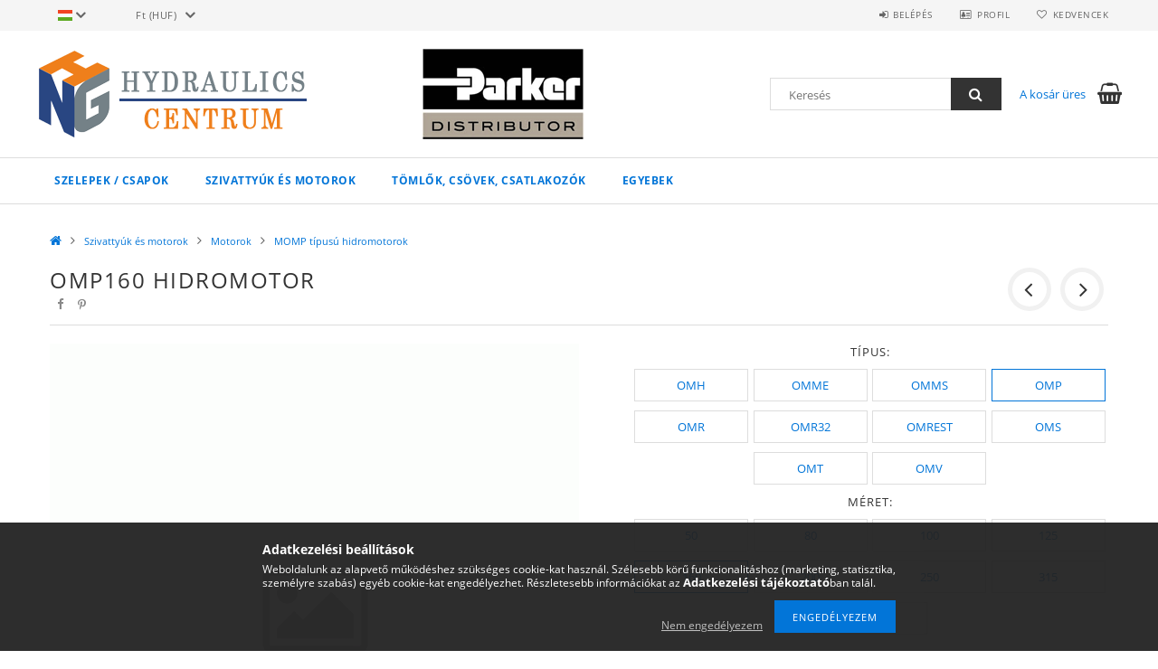

--- FILE ---
content_type: text/html; charset=UTF-8
request_url: https://hydraulicscentrum.com/MOMP160-hidromotor
body_size: 20746
content:
<!DOCTYPE html>
<html lang="hu">
<head>
    <meta content="width=device-width, initial-scale=1.0" name="viewport">
    <link rel="preload" href="https://hydraulicscentrum.com/!common_design/own/fonts/opensans/OpenSans-Bold.woff2" as="font" type="font/woff2" crossorigin>
    <link rel="preload" href="https://hydraulicscentrum.com/!common_design/own/fonts/opensans/OpenSans-Regular.woff2" as="font" type="font/woff2" crossorigin>
    <link rel="preload" href="https://hydraulicscentrum.com/!common_design/own/fonts/opensans/opensans.400.700.min.css" as="style">
    <link rel="stylesheet" href="https://hydraulicscentrum.com/!common_design/own/fonts/opensans/opensans.400.700.min.css" media="print" onload="this.media='all'">
    <noscript>
        <link rel="stylesheet" href="https://hydraulicscentrum.com/!common_design/own/fonts/opensans/opensans.400.700.min.css">
    </noscript>
    <meta charset="utf-8">
<meta name="description" content="OMP160 hidromotor, Hydraulics Centrum">
<meta name="robots" content="index, follow">
<meta http-equiv="X-UA-Compatible" content="IE=Edge">
<meta property="og:site_name" content="Hydraulics Centrum" />
<meta property="og:title" content="OMP160 hidromotor - Hydraulics Centrum">
<meta property="og:description" content="OMP160 hidromotor, Hydraulics Centrum">
<meta property="og:type" content="product">
<meta property="og:url" content="https://hydraulicscentrum.com/MOMP160-hidromotor">
<meta name="mobile-web-app-capable" content="yes">
<meta name="apple-mobile-web-app-capable" content="yes">
<meta name="MobileOptimized" content="320">
<meta name="HandheldFriendly" content="true">

<title>OMP160 hidromotor - Hydraulics Centrum</title>


<script>
var service_type="shop";
var shop_url_main="https://hydraulicscentrum.com";
var actual_lang="hu";
var money_len="0";
var money_thousend=" ";
var money_dec=",";
var shop_id=74927;
var unas_design_url="https:"+"/"+"/"+"hydraulicscentrum.com"+"/"+"!common_design"+"/"+"base"+"/"+"001500"+"/";
var unas_design_code='001500';
var unas_base_design_code='1500';
var unas_design_ver=3;
var unas_design_subver=4;
var unas_shop_url='https://hydraulicscentrum.com';
var responsive="yes";
var price_nullcut_disable=1;
var config_plus=new Array();
config_plus['product_tooltip']=1;
config_plus['cart_redirect']=1;
config_plus['money_type']='Ft';
config_plus['money_type_display']='Ft';
var lang_text=new Array();

var UNAS = UNAS || {};
UNAS.shop={"base_url":'https://hydraulicscentrum.com',"domain":'hydraulicscentrum.com',"username":'hydraulicscentrum.unasshop.com',"id":74927,"lang":'hu',"currency_type":'Ft',"currency_code":'HUF',"currency_rate":'384.779',"currency_length":0,"base_currency_length":2,"canonical_url":'https://hydraulicscentrum.com/MOMP160-hidromotor'};
UNAS.design={"code":'001500',"page":'artdet'};
UNAS.api_auth="518bb505920ff467ee6c5ae834915fff";
UNAS.customer={"email":'',"id":0,"group_id":0,"without_registration":0};
UNAS.shop["category_id"]="444115";
UNAS.shop["sku"]="MOMP160";
UNAS.shop["product_id"]="191512885";
UNAS.shop["only_private_customer_can_purchase"] = false;
 

UNAS.text = {
    "button_overlay_close": `Bezár`,
    "popup_window": `Felugró ablak`,
    "list": `lista`,
    "updating_in_progress": `frissítés folyamatban`,
    "updated": `frissítve`,
    "is_opened": `megnyitva`,
    "is_closed": `bezárva`,
    "deleted": `törölve`,
    "consent_granted": `hozzájárulás megadva`,
    "consent_rejected": `hozzájárulás elutasítva`,
    "field_is_incorrect": `mező hibás`,
    "error_title": `Hiba!`,
    "product_variants": `termék változatok`,
    "product_added_to_cart": `A termék a kosárba került`,
    "product_added_to_cart_with_qty_problem": `A termékből csak [qty_added_to_cart] [qty_unit] került kosárba`,
    "product_removed_from_cart": `A termék törölve a kosárból`,
    "reg_title_name": `Név`,
    "reg_title_company_name": `Cégnév`,
    "number_of_items_in_cart": `Kosárban lévő tételek száma`,
    "cart_is_empty": `A kosár üres`,
    "cart_updated": `A kosár frissült`
};


UNAS.text["delete_from_compare"]= `Törlés összehasonlításból`;
UNAS.text["comparison"]= `Összehasonlítás`;

UNAS.text["delete_from_favourites"]= `Törlés a kedvencek közül`;
UNAS.text["add_to_favourites"]= `Kedvencekhez`;






window.lazySizesConfig=window.lazySizesConfig || {};
window.lazySizesConfig.loadMode=1;
window.lazySizesConfig.loadHidden=false;

window.dataLayer = window.dataLayer || [];
function gtag(){dataLayer.push(arguments)};
gtag('js', new Date());
</script>

<script src="https://hydraulicscentrum.com/!common_packages/jquery/jquery-3.2.1.js?mod_time=1759314983"></script>
<script src="https://hydraulicscentrum.com/!common_packages/jquery/plugins/migrate/migrate.js?mod_time=1759314984"></script>
<script src="https://hydraulicscentrum.com/!common_packages/jquery/plugins/tippy/popper-2.4.4.min.js?mod_time=1759314984"></script>
<script src="https://hydraulicscentrum.com/!common_packages/jquery/plugins/tippy/tippy-bundle.umd.min.js?mod_time=1759314984"></script>
<script src="https://hydraulicscentrum.com/!common_packages/jquery/plugins/autocomplete/autocomplete.js?mod_time=1759314983"></script>
<script src="https://hydraulicscentrum.com/!common_packages/jquery/plugins/cookie/cookie.js?mod_time=1759314984"></script>
<script src="https://hydraulicscentrum.com/!common_packages/jquery/plugins/tools/tools-1.2.7.js?mod_time=1759314984"></script>
<script src="https://hydraulicscentrum.com/!common_packages/jquery/plugins/slider-pro/jquery.sliderPro-unas.min.js?mod_time=1759314984"></script>
<script src="https://hydraulicscentrum.com/!common_packages/jquery/plugins/lazysizes/lazysizes.min.js?mod_time=1759314984"></script>
<script src="https://hydraulicscentrum.com/!common_packages/jquery/own/shop_common/exploded/common.js?mod_time=1764831093"></script>
<script src="https://hydraulicscentrum.com/!common_packages/jquery/own/shop_common/exploded/common_overlay.js?mod_time=1759314983"></script>
<script src="https://hydraulicscentrum.com/!common_packages/jquery/own/shop_common/exploded/common_shop_popup.js?mod_time=1759314983"></script>
<script src="https://hydraulicscentrum.com/!common_packages/jquery/own/shop_common/exploded/common_start_checkout.js?mod_time=1759314983"></script>
<script src="https://hydraulicscentrum.com/!common_packages/jquery/own/shop_common/exploded/design_1500.js?mod_time=1759314983"></script>
<script src="https://hydraulicscentrum.com/!common_packages/jquery/own/shop_common/exploded/function_change_address_on_order_methods.js?mod_time=1759314983"></script>
<script src="https://hydraulicscentrum.com/!common_packages/jquery/own/shop_common/exploded/function_check_password.js?mod_time=1759314983"></script>
<script src="https://hydraulicscentrum.com/!common_packages/jquery/own/shop_common/exploded/function_check_zip.js?mod_time=1767692285"></script>
<script src="https://hydraulicscentrum.com/!common_packages/jquery/own/shop_common/exploded/function_compare.js?mod_time=1759314983"></script>
<script src="https://hydraulicscentrum.com/!common_packages/jquery/own/shop_common/exploded/function_customer_addresses.js?mod_time=1759314983"></script>
<script src="https://hydraulicscentrum.com/!common_packages/jquery/own/shop_common/exploded/function_delivery_point_select.js?mod_time=1759314983"></script>
<script src="https://hydraulicscentrum.com/!common_packages/jquery/own/shop_common/exploded/function_favourites.js?mod_time=1759314983"></script>
<script src="https://hydraulicscentrum.com/!common_packages/jquery/own/shop_common/exploded/function_infinite_scroll.js?mod_time=1759314983"></script>
<script src="https://hydraulicscentrum.com/!common_packages/jquery/own/shop_common/exploded/function_language_and_currency_change.js?mod_time=1759314983"></script>
<script src="https://hydraulicscentrum.com/!common_packages/jquery/own/shop_common/exploded/function_param_filter.js?mod_time=1764233415"></script>
<script src="https://hydraulicscentrum.com/!common_packages/jquery/own/shop_common/exploded/function_postsale.js?mod_time=1759314983"></script>
<script src="https://hydraulicscentrum.com/!common_packages/jquery/own/shop_common/exploded/function_product_print.js?mod_time=1759314983"></script>
<script src="https://hydraulicscentrum.com/!common_packages/jquery/own/shop_common/exploded/function_product_subscription.js?mod_time=1759314983"></script>
<script src="https://hydraulicscentrum.com/!common_packages/jquery/own/shop_common/exploded/function_recommend.js?mod_time=1759314983"></script>
<script src="https://hydraulicscentrum.com/!common_packages/jquery/own/shop_common/exploded/function_saved_cards.js?mod_time=1759314983"></script>
<script src="https://hydraulicscentrum.com/!common_packages/jquery/own/shop_common/exploded/function_saved_filter_delete.js?mod_time=1759314983"></script>
<script src="https://hydraulicscentrum.com/!common_packages/jquery/own/shop_common/exploded/function_search_smart_placeholder.js?mod_time=1759314983"></script>
<script src="https://hydraulicscentrum.com/!common_packages/jquery/own/shop_common/exploded/function_vote.js?mod_time=1759314983"></script>
<script src="https://hydraulicscentrum.com/!common_packages/jquery/own/shop_common/exploded/page_cart.js?mod_time=1767791927"></script>
<script src="https://hydraulicscentrum.com/!common_packages/jquery/own/shop_common/exploded/page_customer_addresses.js?mod_time=1768291153"></script>
<script src="https://hydraulicscentrum.com/!common_packages/jquery/own/shop_common/exploded/page_order_checkout.js?mod_time=1759314983"></script>
<script src="https://hydraulicscentrum.com/!common_packages/jquery/own/shop_common/exploded/page_order_details.js?mod_time=1759314983"></script>
<script src="https://hydraulicscentrum.com/!common_packages/jquery/own/shop_common/exploded/page_order_methods.js?mod_time=1760086915"></script>
<script src="https://hydraulicscentrum.com/!common_packages/jquery/own/shop_common/exploded/page_order_return.js?mod_time=1759314983"></script>
<script src="https://hydraulicscentrum.com/!common_packages/jquery/own/shop_common/exploded/page_order_send.js?mod_time=1759314983"></script>
<script src="https://hydraulicscentrum.com/!common_packages/jquery/own/shop_common/exploded/page_order_subscriptions.js?mod_time=1759314983"></script>
<script src="https://hydraulicscentrum.com/!common_packages/jquery/own/shop_common/exploded/page_order_verification.js?mod_time=1759314983"></script>
<script src="https://hydraulicscentrum.com/!common_packages/jquery/own/shop_common/exploded/page_product_details.js?mod_time=1759314983"></script>
<script src="https://hydraulicscentrum.com/!common_packages/jquery/own/shop_common/exploded/page_product_list.js?mod_time=1759314983"></script>
<script src="https://hydraulicscentrum.com/!common_packages/jquery/own/shop_common/exploded/page_product_reviews.js?mod_time=1759314983"></script>
<script src="https://hydraulicscentrum.com/!common_packages/jquery/own/shop_common/exploded/page_reg.js?mod_time=1759314983"></script>
<script src="https://hydraulicscentrum.com/!common_packages/jquery/plugins/hoverintent/hoverintent.js?mod_time=1759314984"></script>
<script src="https://hydraulicscentrum.com/!common_packages/jquery/own/shop_tooltip/shop_tooltip.js?mod_time=1759314983"></script>
<script src="https://hydraulicscentrum.com/!common_packages/jquery/plugins/responsive_menu/responsive_menu-unas.js?mod_time=1759314984"></script>
<script src="https://hydraulicscentrum.com/!common_packages/jquery/plugins/slick/slick.js?mod_time=1759314984"></script>
<script src="https://hydraulicscentrum.com/!common_packages/jquery/plugins/perfectscrollbar/perfect-scrollbar.jquery.min.js?mod_time=1759314984"></script>

<link href="https://hydraulicscentrum.com/!common_packages/jquery/plugins/autocomplete/autocomplete.css?mod_time=1759314983" rel="stylesheet" type="text/css">
<link href="https://hydraulicscentrum.com/!common_packages/jquery/plugins/slider-pro/css/slider-pro.min.css?mod_time=1759314984" rel="stylesheet" type="text/css">
<link href="https://hydraulicscentrum.com/!common_design/base/001500/css/common.css?mod_time=1763385135" rel="stylesheet" type="text/css">
<link href="https://hydraulicscentrum.com/!common_design/base/001500/css/page_artdet_1.css?mod_time=1759314986" rel="stylesheet" type="text/css">

<link href="https://hydraulicscentrum.com/MOMP160-hidromotor" rel="canonical">
<link rel="apple-touch-icon" href="https://hydraulicscentrum.com/shop_ordered/74927/pic/favicons/72x72.png" sizes="72x72">
<link rel="apple-touch-icon" href="https://hydraulicscentrum.com/shop_ordered/74927/pic/favicons/114x114.png" sizes="114x114">
<link rel="apple-touch-icon" href="https://hydraulicscentrum.com/shop_ordered/74927/pic/favicons/152x152.png" sizes="152x152">
<link rel="apple-touch-icon" href="https://hydraulicscentrum.com/shop_ordered/74927/pic/favicons/167x167.png" sizes="167x167">
<link rel="apple-touch-icon" href="https://hydraulicscentrum.com/shop_ordered/74927/pic/favicons/180x180.png" sizes="180x180">
<link rel="apple-touch-icon" href="https://hydraulicscentrum.com/shop_ordered/74927/pic/favicons/57x57.png">
<link id="favicon-16x16" rel="icon" type="image/png" href="https://hydraulicscentrum.com/shop_ordered/74927/pic/favicons/16x16.png" sizes="16x16">
<link id="favicon-32x32" rel="icon" type="image/png" href="https://hydraulicscentrum.com/shop_ordered/74927/pic/favicons/32-x32.png" sizes="32x32">
<link id="favicon-96x96" rel="icon" type="image/png" href="https://hydraulicscentrum.com/shop_ordered/74927/pic/favicons/96x96.png" sizes="96x96">
<link id="favicon-192x192" rel="icon" type="image/png" href="https://hydraulicscentrum.com/shop_ordered/74927/pic/favicons/192x192.png" sizes="192x192">
<link href="https://hydraulicscentrum.com/shop_ordered/74927/pic/favicon.ico" rel="shortcut icon">
<script>
        var google_consent=1;
    
        gtag('consent', 'default', {
           'ad_storage': 'denied',
           'ad_user_data': 'denied',
           'ad_personalization': 'denied',
           'analytics_storage': 'denied',
           'functionality_storage': 'denied',
           'personalization_storage': 'denied',
           'security_storage': 'granted'
        });

    
        gtag('consent', 'update', {
           'ad_storage': 'denied',
           'ad_user_data': 'denied',
           'ad_personalization': 'denied',
           'analytics_storage': 'denied',
           'functionality_storage': 'denied',
           'personalization_storage': 'denied',
           'security_storage': 'granted'
        });

        </script>
    <script async src="https://www.googletagmanager.com/gtag/js?id=UA-154151654-1"></script>    <script>
    gtag('config', 'UA-154151654-1');

        </script>
        <script>
    var google_analytics=1;

                gtag('event', 'view_item', {
              "currency": "HUF",
              "value": '75744',
              "items": [
                  {
                      "item_id": "MOMP160",
                      "item_name": "OMP160 hidromotor",
                      "item_category": "Szivattyúk és motorok/Motorok/MOMP típusú hidromotorok",
                      "price": '75744'
                  }
              ],
              'non_interaction': true
            });
               </script>
       <script>
        var google_ads=1;

                gtag('event','remarketing', {
            'ecomm_pagetype': 'product',
            'ecomm_prodid': ["MOMP160"],
            'ecomm_totalvalue': 75744        });
            </script>
    <script>
(function(i,s,o,g,r,a,m){i['BarionAnalyticsObject']=r;i[r]=i[r]||function(){
    (i[r].q=i[r].q||[]).push(arguments)},i[r].l=1*new Date();a=s.createElement(o),
    m=s.getElementsByTagName(o)[0];a.async=1;a.src=g;m.parentNode.insertBefore(a,m)
})(window, document, 'script', 'https://pixel.barion.com/bp.js', 'bp');
                    
bp('init', 'addBarionPixelId', 'BP-2cu5LsPNGI-2C');
</script>
<noscript><img height='1' width='1' style='display:none' alt='' src='https://pixel.barion.com/a.gif?__ba_pixel_id=BP-2cu5LsPNGI-2C&ev=contentView&noscript=1'/></noscript>
    
    
    



    
        <style>
        
            
                .header_logo_img-container img {
                    position: absolute;
                    left: 0;
                    right: 0;
                    bottom: 0;
                    top: 0;
                }
                .header_logo_1_img-wrapper {
                    padding-top: calc(100 / 300 * 100%);
                    position: relative;
                }
                .header_logo_img-wrap-1 {
                    max-width: 100%;
                    width: 300px;
                    margin: 0 auto;
                }
                
                    @media (max-width: 1023.8px) {
                        .header_logo_1_img-wrapper {
                            padding-top: calc(100 / 300 * 100%);
                        }
                        .header_logo_img-wrap-1 {
                            width: 300px;
                        }
                    }
                
                
                    @media (max-width: 767.8px){
                        .header_logo_1_img-wrapper {
                            padding-top: calc(100 / 300 * 100%);
                        }
                        .header_logo_img-wrap-1 {
                            width: 300px;
                        }
                    }
                
                
                    @media (max-width: 479.8px){
                        .header_logo_1_img-wrapper {
                            padding-top: calc(100 / 300 * 100%);
                        }
                        .header_logo_img-wrap-1 {
                            width: 300px;
                        }
                    }
                
            
        
    </style>
    

    


</head>

<body class='design_ver3 design_subver1 design_subver2 design_subver3 design_subver4' id="ud_shop_artdet">
    <div id="fb-root"></div>
    <script>
        window.fbAsyncInit = function() {
            FB.init({
                xfbml            : true,
                version          : 'v22.0'
            });
        };
    </script>
    <script async defer crossorigin="anonymous" src="https://connect.facebook.net/hu_HU/sdk.js"></script>
    <div id="image_to_cart" style="display:none; position:absolute; z-index:100000;"></div>
<div class="overlay_common overlay_warning" id="overlay_cart_add"></div>
<script>$(document).ready(function(){ overlay_init("cart_add",{"onBeforeLoad":false}); });</script>
<div id="overlay_login_outer"></div>	
	<script>
	$(document).ready(function(){
	    var login_redir_init="";

		$("#overlay_login_outer").overlay({
			onBeforeLoad: function() {
                var login_redir_temp=login_redir_init;
                if (login_redir_act!="") {
                    login_redir_temp=login_redir_act;
                    login_redir_act="";
                }

									$.ajax({
						type: "GET",
						async: true,
						url: "https://hydraulicscentrum.com/shop_ajax/ajax_popup_login.php",
						data: {
							shop_id:"74927",
							lang_master:"hu",
                            login_redir:login_redir_temp,
							explicit:"ok",
							get_ajax:"1"
						},
						success: function(data){
							$("#overlay_login_outer").html(data);
							if (unas_design_ver >= 5) $("#overlay_login_outer").modal('show');
							$('#overlay_login1 input[name=shop_pass_login]').keypress(function(e) {
								var code = e.keyCode ? e.keyCode : e.which;
								if(code.toString() == 13) {		
									document.form_login_overlay.submit();		
								}	
							});	
						}
					});
								},
			top: 50,
			mask: {
	color: "#000000",
	loadSpeed: 200,
	maskId: "exposeMaskOverlay",
	opacity: 0.7
},
			closeOnClick: (config_plus['overlay_close_on_click_forced'] === 1),
			onClose: function(event, overlayIndex) {
				$("#login_redir").val("");
			},
			load: false
		});
		
			});
	function overlay_login() {
		$(document).ready(function(){
			$("#overlay_login_outer").overlay().load();
		});
	}
	function overlay_login_remind() {
        if (unas_design_ver >= 5) {
            $("#overlay_remind").overlay().load();
        } else {
            $(document).ready(function () {
                $("#overlay_login_outer").overlay().close();
                setTimeout('$("#overlay_remind").overlay().load();', 250);
            });
        }
	}

    var login_redir_act="";
    function overlay_login_redir(redir) {
        login_redir_act=redir;
        $("#overlay_login_outer").overlay().load();
    }
	</script>  
	<div class="overlay_common overlay_info" id="overlay_remind"></div>
<script>$(document).ready(function(){ overlay_init("remind",[]); });</script>

	<script>
    	function overlay_login_error_remind() {
		$(document).ready(function(){
			load_login=0;
			$("#overlay_error").overlay().close();
			setTimeout('$("#overlay_remind").overlay().load();', 250);	
		});
	}
	</script>  
	<div class="overlay_common overlay_info" id="overlay_newsletter"></div>
<script>$(document).ready(function(){ overlay_init("newsletter",[]); });</script>

<script>
function overlay_newsletter() {
    $(document).ready(function(){
        $("#overlay_newsletter").overlay().load();
    });
}
</script>
<div class="overlay_common overlay_error" id="overlay_script"></div>
<script>$(document).ready(function(){ overlay_init("script",[]); });</script>
    <script>
    $(document).ready(function() {
        $.ajax({
            type: "GET",
            url: "https://hydraulicscentrum.com/shop_ajax/ajax_stat.php",
            data: {master_shop_id:"74927",get_ajax:"1"}
        });
    });
    </script>
    
<div id="responsive_cat_menu"><div id="responsive_cat_menu_content"><script>var responsive_menu='$(\'#responsive_cat_menu ul\').responsive_menu({ajax_type: "GET",ajax_param_str: "cat_key|aktcat",ajax_url: "https://hydraulicscentrum.com/shop_ajax/ajax_box_cat.php",ajax_data: "master_shop_id=74927&lang_master=hu&get_ajax=1&type=responsive_call&box_var_name=shop_cat&box_var_already=no&box_var_responsive=yes&box_var_section=content&box_var_highlight=yes&box_var_type=normal&box_var_multilevel_id=responsive_cat_menu",menu_id: "responsive_cat_menu"});'; </script><div class="responsive_menu"><div class="responsive_menu_nav"><div class="responsive_menu_navtop"><div class="responsive_menu_back "></div><div class="responsive_menu_title ">&nbsp;</div><div class="responsive_menu_close "></div></div><div class="responsive_menu_navbottom"></div></div><div class="responsive_menu_content"><ul style="display:none;"><li><div class="next_level_arrow"></div><span class="ajax_param">772900|444115</span><a href="https://hydraulicscentrum.com/szelepek" class="text_small has_child resp_clickable" onclick="return false;">Szelepek / csapok</a></li><li class="active_menu"><div class="next_level_arrow"></div><span class="ajax_param">831163|444115</span><a href="https://hydraulicscentrum.com/szivattyuk_es_motorok" class="text_small has_child resp_clickable" onclick="return false;">Szivattyúk és motorok</a></li><li><div class="next_level_arrow"></div><span class="ajax_param">418280|444115</span><a href="https://hydraulicscentrum.com/tomlok_csovek_csatlakozok" class="text_small has_child resp_clickable" onclick="return false;">Tömlők, csövek, csatlakozók</a></li><li><div class="next_level_arrow"></div><span class="ajax_param">906900|444115</span><a href="https://hydraulicscentrum.com/egyebek" class="text_small has_child resp_clickable" onclick="return false;">Egyebek</a></li></ul></div></div></div></div>

<div id="container">
	

    <div id="header">
    	<div id="header_top">
        	<div id="header_top_wrap" class="row">
                <div id="money_lang" class="col-sm-4">                  
                    <div id="lang">
<div id='box_lang_content' class='box_content'>
    
    <div class='box_lang_type_flag current_flag'>
    	<img src="https://hydraulicscentrum.com/!common_design/own/image/icon/flag/svg/hu.svg" alt="Magyar" title="Magyar"  width="16"  height="12"   style="width: 16px;"  />
    </div>
    <div class='box_lang_type_flag flag_list'>
        <a id="box_lang_hu" data-lang="hu" href="#" data-uri="/MOMP160-hidromotor" onclick="location.href='https://hydraulicscentrum.com'+$(this).data('uri')" class="text_small box_lang_a_select" title="Magyar" rel="nofollow"><img src="https://hydraulicscentrum.com/!common_design/own/image/icon/flag/svg/hu.svg" alt="Magyar" title="Magyar"  width="16"  height="12"   style="width: 16px;" class="box_lang_flag_select" /></a><a id="box_lang_en" data-lang="en" href="#" data-uri="/en/MOMP160-hidromotor" onclick="location.href='https://hydraulicscentrum.com'+$(this).data('uri')" class="text_small" title="English" rel="nofollow"><img src="https://hydraulicscentrum.com/!common_design/own/image/icon/flag/svg/en.svg" alt="English" title="English"  width="16"  height="12"   style="width: 16px;" class="box_lang_flag" /></a>
    </div>
    <script>
		$('.current_flag').click( function(e) {
				$(this).toggleClass('grey');
				$('.flag_list').slideToggle(400);
				e.stopPropagation();
		});
		$('html').click(function() {
			if($('.flag_list').is(':visible')) {
				$('.flag_list').slideUp(400);
			}
			if($('.current_flag').hasClass('grey')) {
				$('.current_flag').removeClass('grey');
			}
		});
	</script>
    
</div>

</div>
                    <div id="money"><div id='box_money_content' class='box_content'>
    <form name="form_moneychange" action="https://hydraulicscentrum.com/shop_moneychange.php" method="post">
        <input name="file_back" type="hidden" value="/MOMP160-hidromotor">
        <span class="text_select"><select name="session_money_select" id="session_money_select" onchange="document.form_moneychange.submit();" class="text_normal"><option value="-1" >EUR - €</option><option value="0" selected="selected">Ft (HUF)</option></select></span>
    </form>
</div></div>
                    <div class="clear_fix"></div>
                </div>
                <div class="col-sm-2"></div>
                <div id="header_menu" class="col-sm-6">
                	<ul class="list-inline">
	                    <li class="list-inline-item login">
    
        
            
                <script>
                    function overlay_login() {
                        $(document).ready(function(){
                            $("#overlay_login_outer").overlay().load();
                        });
                    }
                </script>
                <a href="javascript:overlay_login();" class="menu_login">Belépés</a>
            

            
        

        

        

        

    
</li>
        	            <li class="list-inline-item profil"><a href="https://hydraulicscentrum.com/shop_order_track.php">Profil</a></li>
                        <li class="list-inline-item fav"><a href="https://hydraulicscentrum.com/shop_order_track.php?tab=favourites">Kedvencek</a></li>
                        <li class="list-inline-item saved_filters"></li>
                        <li class="list-inline-item compare"></li>
                    </ul>
                </div>
                <div class="clear_fix"></div>
        	</div>
        </div>
        
    	<div id="header_content">
        	<div id="header_content_wrap">
                <div id="logo">



    

    
        <div id="header_logo_img" class="js-element header_logo_img-container" data-element-name="header_logo">
            
                
                    <div class="header_logo_img-wrap header_logo_img-wrap-1">
                        <div class="header_logo_1_img-wrapper">
                            <a href="https://hydraulicscentrum.com/">
                            <picture>
                                
                                <source media="(max-width: 479.8px)" srcset="https://hydraulicscentrum.com/!common_design/custom/hydraulicscentrum.unasshop.com/element/layout_hu_header_logo-300x100_1_default.png?time=1677069254, https://hydraulicscentrum.com/!common_design/custom/hydraulicscentrum.unasshop.com/element/layout_hu_header_logo-300x100_1_default_retina.png?time=1677069254 2x">
                                <source media="(max-width: 767.8px)" srcset="https://hydraulicscentrum.com/!common_design/custom/hydraulicscentrum.unasshop.com/element/layout_hu_header_logo-300x100_1_default.png?time=1677069254, https://hydraulicscentrum.com/!common_design/custom/hydraulicscentrum.unasshop.com/element/layout_hu_header_logo-300x100_1_default_retina.png?time=1677069254 2x">
                                <source media="(max-width: 1023.8px)" srcset="https://hydraulicscentrum.com/!common_design/custom/hydraulicscentrum.unasshop.com/element/layout_hu_header_logo-300x100_1_default.png?time=1677069254, https://hydraulicscentrum.com/!common_design/custom/hydraulicscentrum.unasshop.com/element/layout_hu_header_logo-300x100_1_default_retina.png?time=1677069254 2x">
                                <img fetchpriority="high" width="300" height="100"
                                     src="https://hydraulicscentrum.com/!common_design/custom/hydraulicscentrum.unasshop.com/element/layout_hu_header_logo-300x100_1_default.png?time=1677069254" alt="Hydraulics Centrum"
                                     
                                     srcset="https://hydraulicscentrum.com/!common_design/custom/hydraulicscentrum.unasshop.com/element/layout_hu_header_logo-300x100_1_default_retina.png?time=1677069254 2x"
                                     
                                >
                            </picture>
                            </a>
                        </div>
                    </div>
                
                
            
        </div>
    

</div>
                <div id="header_banner">







    <script>
        $(document ).ready(function($) {
            var slider = $('#header_banner_slider-pro').sliderPro({
                init: function( event ) {
                    $('.header_banner-wrapper').addClass('init');

                    setTimeout(function() {
                        $('.sp-nav-btn').removeClass('invisible');
                    }, 1500);
                },
                width: 360,
                height: 100,
                autoHeight: true,
                responsive: true,
                
                arrows: false,
                
                buttons: false,
                
                
                
                waitForLayers: true,
                keyboardOnlyOnFocus: true,
                autoScaleLayers: true,
                centerImage: true,
                
                
                
                autoplay: true,
                autoplayDelay: 5000
                
                
            });
            
            slider.on( 'gotoSlide', function( event ) {
                $('.header_banner-wrapper').addClass('inited');
            });
            
        });
    </script>
    <div class="js-element header_banner-wrapper" data-element-name="header_banner">
        <div id="header_banner_slider-pro" class="slider-pro">
            <div class="sp-slides">
                
                <div class="sp-slide">
                    
                    <a class="sp-image-link" href="https://www.parker.com/portal/site/PARKER/menuitem.223a4a3cce02eb6315731910237ad1ca/?vgnextoid=e79fdb79f9291410VgnVCM100000200c1dacRCRD&vgnextfmt=HU" target="_blank">
                    <img width="360" height="100" class="sp-image" alt="Hydraulics Centrum" src="https://hydraulicscentrum.com/main_pic/space.gif"
                         data-src="https://hydraulicscentrum.com/!common_design/custom/hydraulicscentrum.unasshop.com/element/layout_hu_header_banner-360x100_1_default.png?time=1592483080"
                         data-small="https://hydraulicscentrum.com/!common_design/custom/hydraulicscentrum.unasshop.com/element/layout_hu_header_banner-360x100_1_default.png?time=1592483080"
                         data-medium="https://hydraulicscentrum.com/!common_design/custom/hydraulicscentrum.unasshop.com/element/layout_hu_header_banner-360x100_1_default.png?time=1592483080"
                         data-large="https://hydraulicscentrum.com/!common_design/custom/hydraulicscentrum.unasshop.com/element/layout_hu_header_banner-360x100_1_default.png?time=1592483080"
                         data-retina="https://hydraulicscentrum.com/!common_design/custom/hydraulicscentrum.unasshop.com/element/layout_hu_header_banner-360x100_1_default_retina.png?time=1592483080"
                         data-retinasmall="https://hydraulicscentrum.com/!common_design/custom/hydraulicscentrum.unasshop.com/element/layout_hu_header_banner-360x100_1_default_retina.png?time=1592483080"
                         data-retinamedium="https://hydraulicscentrum.com/!common_design/custom/hydraulicscentrum.unasshop.com/element/layout_hu_header_banner-360x100_1_default_retina.png?time=1592483080"
                         data-retinalarge="https://hydraulicscentrum.com/!common_design/custom/hydraulicscentrum.unasshop.com/element/layout_hu_header_banner-360x100_1_default_retina.png?time=1592483080">
                    </a>
                    

                    

                    
                </div>
                
                <div class="sp-slide">
                    
                    <a class="sp-image-link" href="https://www.eaton.com/Eaton/ProductsServices/ProductsbyName/Vickers/index.htm" target="_blank">
                    <img width="360" height="100" class="sp-image" alt="Hydraulics Centrum" src="https://hydraulicscentrum.com/main_pic/space.gif"
                         data-src="https://hydraulicscentrum.com/!common_design/custom/hydraulicscentrum.unasshop.com/element/layout_hu_header_banner-360x100_2_default.png?time=1592483080"
                         data-small="https://hydraulicscentrum.com/!common_design/custom/hydraulicscentrum.unasshop.com/element/layout_hu_header_banner-360x100_2_default.png?time=1592483080"
                         data-medium="https://hydraulicscentrum.com/!common_design/custom/hydraulicscentrum.unasshop.com/element/layout_hu_header_banner-360x100_2_default.png?time=1592483080"
                         data-large="https://hydraulicscentrum.com/!common_design/custom/hydraulicscentrum.unasshop.com/element/layout_hu_header_banner-360x100_2_default.png?time=1592483080"
                         data-retina="https://hydraulicscentrum.com/!common_design/custom/hydraulicscentrum.unasshop.com/element/layout_hu_header_banner-360x100_2_default_retina.png?time=1592483080"
                         data-retinasmall="https://hydraulicscentrum.com/!common_design/custom/hydraulicscentrum.unasshop.com/element/layout_hu_header_banner-360x100_2_default_retina.png?time=1592483080"
                         data-retinamedium="https://hydraulicscentrum.com/!common_design/custom/hydraulicscentrum.unasshop.com/element/layout_hu_header_banner-360x100_2_default_retina.png?time=1592483080"
                         data-retinalarge="https://hydraulicscentrum.com/!common_design/custom/hydraulicscentrum.unasshop.com/element/layout_hu_header_banner-360x100_2_default_retina.png?time=1592483080">
                    </a>
                    

                    

                    
                </div>
                
                <div class="sp-slide">
                    
                    <a class="sp-image-link" href="https://www.boschrexroth.com/en/xc/" target="_blank">
                    <img width="360" height="100" class="sp-image" alt="Hydraulics Centrum" src="https://hydraulicscentrum.com/main_pic/space.gif"
                         data-src="https://hydraulicscentrum.com/!common_design/custom/hydraulicscentrum.unasshop.com/element/layout_hu_header_banner-360x100_3_default.png?time=1592483080"
                         data-small="https://hydraulicscentrum.com/!common_design/custom/hydraulicscentrum.unasshop.com/element/layout_hu_header_banner-360x100_3_default.png?time=1592483080"
                         data-medium="https://hydraulicscentrum.com/!common_design/custom/hydraulicscentrum.unasshop.com/element/layout_hu_header_banner-360x100_3_default.png?time=1592483080"
                         data-large="https://hydraulicscentrum.com/!common_design/custom/hydraulicscentrum.unasshop.com/element/layout_hu_header_banner-360x100_3_default.png?time=1592483080"
                         data-retina="https://hydraulicscentrum.com/!common_design/custom/hydraulicscentrum.unasshop.com/element/layout_hu_header_banner-360x100_3_default_retina.png?time=1592483080"
                         data-retinasmall="https://hydraulicscentrum.com/!common_design/custom/hydraulicscentrum.unasshop.com/element/layout_hu_header_banner-360x100_3_default_retina.png?time=1592483080"
                         data-retinamedium="https://hydraulicscentrum.com/!common_design/custom/hydraulicscentrum.unasshop.com/element/layout_hu_header_banner-360x100_3_default_retina.png?time=1592483080"
                         data-retinalarge="https://hydraulicscentrum.com/!common_design/custom/hydraulicscentrum.unasshop.com/element/layout_hu_header_banner-360x100_3_default_retina.png?time=1592483080">
                    </a>
                    

                    

                    
                </div>
                
                <div class="sp-slide">
                    
                    <a class="sp-image-link" href="http://global.kawasaki.com/en/industrial_equipment/hydraulic/index.html" target="_blank">
                    <img width="360" height="100" class="sp-image" alt="Kawasaki" src="https://hydraulicscentrum.com/main_pic/space.gif"
                         data-src="https://hydraulicscentrum.com/!common_design/custom/hydraulicscentrum.unasshop.com/element/layout_hu_header_banner-360x100_4_default.png?time=1592483080"
                         data-small="https://hydraulicscentrum.com/!common_design/custom/hydraulicscentrum.unasshop.com/element/layout_hu_header_banner-360x100_4_default.png?time=1592483080"
                         data-medium="https://hydraulicscentrum.com/!common_design/custom/hydraulicscentrum.unasshop.com/element/layout_hu_header_banner-360x100_4_default.png?time=1592483080"
                         data-large="https://hydraulicscentrum.com/!common_design/custom/hydraulicscentrum.unasshop.com/element/layout_hu_header_banner-360x100_4_default.png?time=1592483080"
                         data-retina="https://hydraulicscentrum.com/!common_design/custom/hydraulicscentrum.unasshop.com/element/layout_hu_header_banner-360x100_4_default_retina.png?time=1592483080"
                         data-retinasmall="https://hydraulicscentrum.com/!common_design/custom/hydraulicscentrum.unasshop.com/element/layout_hu_header_banner-360x100_4_default_retina.png?time=1592483080"
                         data-retinamedium="https://hydraulicscentrum.com/!common_design/custom/hydraulicscentrum.unasshop.com/element/layout_hu_header_banner-360x100_4_default_retina.png?time=1592483080"
                         data-retinalarge="https://hydraulicscentrum.com/!common_design/custom/hydraulicscentrum.unasshop.com/element/layout_hu_header_banner-360x100_4_default_retina.png?time=1592483080">
                    </a>
                    

                    

                    
                </div>
                
                <div class="sp-slide">
                    
                    <a class="sp-image-link" href="https://www.kybfluidpower.com/" target="_blank">
                    <img width="360" height="100" class="sp-image" alt="kyb" src="https://hydraulicscentrum.com/main_pic/space.gif"
                         data-src="https://hydraulicscentrum.com/!common_design/custom/hydraulicscentrum.unasshop.com/element/layout_hu_header_banner-360x100_5_default.png?time=1592483080"
                         data-small="https://hydraulicscentrum.com/!common_design/custom/hydraulicscentrum.unasshop.com/element/layout_hu_header_banner-360x100_5_default.png?time=1592483080"
                         data-medium="https://hydraulicscentrum.com/!common_design/custom/hydraulicscentrum.unasshop.com/element/layout_hu_header_banner-360x100_5_default.png?time=1592483080"
                         data-large="https://hydraulicscentrum.com/!common_design/custom/hydraulicscentrum.unasshop.com/element/layout_hu_header_banner-360x100_5_default.png?time=1592483080"
                         data-retina="https://hydraulicscentrum.com/!common_design/custom/hydraulicscentrum.unasshop.com/element/layout_hu_header_banner-360x100_5_default_retina.png?time=1592483080"
                         data-retinasmall="https://hydraulicscentrum.com/!common_design/custom/hydraulicscentrum.unasshop.com/element/layout_hu_header_banner-360x100_5_default_retina.png?time=1592483080"
                         data-retinamedium="https://hydraulicscentrum.com/!common_design/custom/hydraulicscentrum.unasshop.com/element/layout_hu_header_banner-360x100_5_default_retina.png?time=1592483080"
                         data-retinalarge="https://hydraulicscentrum.com/!common_design/custom/hydraulicscentrum.unasshop.com/element/layout_hu_header_banner-360x100_5_default_retina.png?time=1592483080">
                    </a>
                    

                    

                    
                </div>
                
                <div class="sp-slide">
                    
                    <a class="sp-image-link" href="https://www.poclain-hydraulics.com/en" target="_blank">
                    <img width="360" height="100" class="sp-image" alt="poclain hydraulics" src="https://hydraulicscentrum.com/main_pic/space.gif"
                         data-src="https://hydraulicscentrum.com/!common_design/custom/hydraulicscentrum.unasshop.com/element/layout_hu_header_banner-360x100_6_default.png?time=1592483080"
                         data-small="https://hydraulicscentrum.com/!common_design/custom/hydraulicscentrum.unasshop.com/element/layout_hu_header_banner-360x100_6_default.png?time=1592483080"
                         data-medium="https://hydraulicscentrum.com/!common_design/custom/hydraulicscentrum.unasshop.com/element/layout_hu_header_banner-360x100_6_default.png?time=1592483080"
                         data-large="https://hydraulicscentrum.com/!common_design/custom/hydraulicscentrum.unasshop.com/element/layout_hu_header_banner-360x100_6_default.png?time=1592483080"
                         data-retina="https://hydraulicscentrum.com/!common_design/custom/hydraulicscentrum.unasshop.com/element/layout_hu_header_banner-360x100_6_default_retina.png?time=1592483080"
                         data-retinasmall="https://hydraulicscentrum.com/!common_design/custom/hydraulicscentrum.unasshop.com/element/layout_hu_header_banner-360x100_6_default_retina.png?time=1592483080"
                         data-retinamedium="https://hydraulicscentrum.com/!common_design/custom/hydraulicscentrum.unasshop.com/element/layout_hu_header_banner-360x100_6_default_retina.png?time=1592483080"
                         data-retinalarge="https://hydraulicscentrum.com/!common_design/custom/hydraulicscentrum.unasshop.com/element/layout_hu_header_banner-360x100_6_default_retina.png?time=1592483080">
                    </a>
                    

                    

                    
                </div>
                
                <div class="sp-slide">
                    
                    <a class="sp-image-link" href="https://www.danfoss.com/en/about-danfoss/our-businesses/power-solutions/" target="_blank">
                    <img width="360" height="100" class="sp-image" alt="sauerdanfoss" src="https://hydraulicscentrum.com/main_pic/space.gif"
                         data-src="https://hydraulicscentrum.com/!common_design/custom/hydraulicscentrum.unasshop.com/element/layout_hu_header_banner-360x100_7_default.png?time=1592483080"
                         data-small="https://hydraulicscentrum.com/!common_design/custom/hydraulicscentrum.unasshop.com/element/layout_hu_header_banner-360x100_7_default.png?time=1592483080"
                         data-medium="https://hydraulicscentrum.com/!common_design/custom/hydraulicscentrum.unasshop.com/element/layout_hu_header_banner-360x100_7_default.png?time=1592483080"
                         data-large="https://hydraulicscentrum.com/!common_design/custom/hydraulicscentrum.unasshop.com/element/layout_hu_header_banner-360x100_7_default.png?time=1592483080"
                         data-retina="https://hydraulicscentrum.com/!common_design/custom/hydraulicscentrum.unasshop.com/element/layout_hu_header_banner-360x100_7_default_retina.png?time=1592483080"
                         data-retinasmall="https://hydraulicscentrum.com/!common_design/custom/hydraulicscentrum.unasshop.com/element/layout_hu_header_banner-360x100_7_default_retina.png?time=1592483080"
                         data-retinamedium="https://hydraulicscentrum.com/!common_design/custom/hydraulicscentrum.unasshop.com/element/layout_hu_header_banner-360x100_7_default_retina.png?time=1592483080"
                         data-retinalarge="https://hydraulicscentrum.com/!common_design/custom/hydraulicscentrum.unasshop.com/element/layout_hu_header_banner-360x100_7_default_retina.png?time=1592483080">
                    </a>
                    

                    

                    
                </div>
                
                <div class="sp-slide">
                    
                    <a class="sp-image-link" href="https://www.linde-hydraulics.com/en-gb/">
                    <img width="360" height="100" class="sp-image" alt="Hydraulics Centrum" src="https://hydraulicscentrum.com/main_pic/space.gif"
                         data-src="https://hydraulicscentrum.com/!common_design/custom/hydraulicscentrum.unasshop.com/element/layout_hu_header_banner-360x100_8_default.png?time=1592483080"
                         data-small="https://hydraulicscentrum.com/!common_design/custom/hydraulicscentrum.unasshop.com/element/layout_hu_header_banner-360x100_8_default.png?time=1592483080"
                         data-medium="https://hydraulicscentrum.com/!common_design/custom/hydraulicscentrum.unasshop.com/element/layout_hu_header_banner-360x100_8_default.png?time=1592483080"
                         data-large="https://hydraulicscentrum.com/!common_design/custom/hydraulicscentrum.unasshop.com/element/layout_hu_header_banner-360x100_8_default.png?time=1592483080"
                         data-retina="https://hydraulicscentrum.com/!common_design/custom/hydraulicscentrum.unasshop.com/element/layout_hu_header_banner-360x100_8_default_retina.png?time=1592483080"
                         data-retinasmall="https://hydraulicscentrum.com/!common_design/custom/hydraulicscentrum.unasshop.com/element/layout_hu_header_banner-360x100_8_default_retina.png?time=1592483080"
                         data-retinamedium="https://hydraulicscentrum.com/!common_design/custom/hydraulicscentrum.unasshop.com/element/layout_hu_header_banner-360x100_8_default_retina.png?time=1592483080"
                         data-retinalarge="https://hydraulicscentrum.com/!common_design/custom/hydraulicscentrum.unasshop.com/element/layout_hu_header_banner-360x100_8_default_retina.png?time=1592483080">
                    </a>
                    

                    

                    
                </div>
                
            </div>
        </div>
    </div>

</div>
                <div id="header_content_right">
	                <div id="search"><div id="box_search_content" class="box_content browser-is-chrome">
    <form name="form_include_search" id="form_include_search" action="https://hydraulicscentrum.com/shop_search.php" method="get">
        <div class="box_search_field">
            <input data-stay-visible-breakpoint="1000" name="search" id="box_search_input" type="text" pattern=".{3,100}"
                   maxlength="100" class="text_small ac_input js-search-input" title="Hosszabb kereső kifejezést írjon be!"
                   placeholder="Keresés" autocomplete="off"
                   required
            >
        </div>
        <button class="box_search_button fa fa-search" type="submit" title="Keresés"></button>
    </form>
</div>
<script>
/* CHECK SEARCH INPUT CONTENT  */
function checkForInput(element) {
    let thisEl = $(element);
    let tmpval = thisEl.val();
    thisEl.toggleClass('not-empty', tmpval.length >= 1);
    thisEl.toggleClass('search-enable', tmpval.length >= 3);
}
/* CHECK SEARCH INPUT CONTENT  */
$('#box_search_input').on('blur change keyup', function() {
    checkForInput(this);
});
</script>
<script>
    $(document).ready(function(){
        $(document).on('smartSearchInputLoseFocus', function(){
            if ($('.js-search-smart-autocomplete').length>0) {
                setTimeout(function () {
                    let height = $(window).height() - ($('.js-search-smart-autocomplete').offset().top - $(window).scrollTop()) - 20;
                    $('.search-smart-autocomplete').css('max-height', height + 'px');
                }, 300);
            }
        });
    });
</script></div>
                    <div id="cart"><div id='box_cart_content' class='box_content'>




<div id="box_cart_content_full">
    <div class='box_cart_item'>
        <a href="https://hydraulicscentrum.com/shop_cart.php">
    
                
    
                
                    <span class='box_cart_empty'>A kosár üres</span>
                    
                
    
        </a>
    </div>
    
    	
    
</div>


<div class="box_cart_itemlist">
    
    <div class="box_cart_itemlist_list">
        
    </div>
    
    
    <div class="box_cart_sum_row">
        
            <div class='box_cart_price_label'>Összesen:</div>
        
        
            <div class='box_cart_price'><span class='text_color_fault'>0 Ft</span></div>
        
        <div class='clear_fix'></div>
	</div>

    
    <div class='box_cart_button'><input name="Button" type="button" value="Megrendelés" onclick="location.href='https://hydraulicscentrum.com/shop_cart.php'"></div>
    
    
</div>



</div>


    <script>
        $("#box_cart_content_full").click(function() {
            document.location.href="https://hydraulicscentrum.com/shop_cart.php";
        });
		$(document).ready (function() {
			$('#cart').hoverIntent({
                over: function () {
                    $(this).find('.box_cart_itemlist').stop(true).slideDown(400, function () {
                        $('.box_cart_itemlist_list').perfectScrollbar();
                    });
                },
                out: function () {
                    $(this).find('.box_cart_itemlist').slideUp(400);
                },
                interval: 100,
                sensitivity: 6,
                timeout: 1000
            });
		});
    </script>
</div>
                </div>
                <div class="clear_fix"></div>
        	</div>
        </div>	
        
        <div id="header_bottom">
        	<div id="header_bottom_wrap">
            	<ul id="mainmenu">
                	
<li data-id="772900">
    <a href="https://hydraulicscentrum.com/szelepek">Szelepek / csapok</a>

    
	<div class="catmenu_lvl2_outer">
        <ul class="catmenu_lvl2 ">
        	
	
	<li data-id="913681">
    	<a href="https://hydraulicscentrum.com/sct/913681/Csobe-epitheto-szelepek-csapok">Csőbe építhető szelepek, csapok</a>
		


<ul class="catmenu_lvl3"> 
	
	<li data-id="759332">
    	<a href="https://hydraulicscentrum.com/sct/759332/Golyoscsapok">Golyóscsapok</a>
	</li>
	
	<li data-id="390731">
    	<a href="https://hydraulicscentrum.com/spl/390731/Fojto-visszacsapo-szelepek">Fojtó-visszacsapó szelepek</a>
	</li>
	
	<li data-id="887362">
    	<a href="https://hydraulicscentrum.com/spl/887362/Visszacsapo-szelepek">Visszacsapó szelepek</a>
	</li>
	
    

</ul>

	</li>
	
	<li data-id="494568">
    	<a href="https://hydraulicscentrum.com/spl/494568/Magnestekercsek">Mágnestekercsek</a>
		
	</li>
	
	<li data-id="405170">
    	<a href="https://hydraulicscentrum.com/sct/405170/Utvalto-szelepek">Útváltó szelepek</a>
		


<ul class="catmenu_lvl3"> 
	
	<li data-id="634776">
    	<a href="https://hydraulicscentrum.com/spl/634776/Parker-D1VW-szeria-CETOP-3-NG-06">Parker D1VW széria CETOP 3, NG 06</a>
	</li>
	
    

</ul>

	</li>
	
	<li data-id="864225">
    	<a href="https://hydraulicscentrum.com/sct/864225/Vezerlotombok-szeleptombok">Vezérlőtömbök, szeleptömbök</a>
		


<ul class="catmenu_lvl3"> 
	
	<li data-id="939821">
    	<a href="https://hydraulicscentrum.com/spl/939821/HDS30">HDS30</a>
	</li>
	
    

</ul>

	</li>
	

        </ul>
        
	</div>
    
</li>

<li data-id="831163">
    <a href="https://hydraulicscentrum.com/szivattyuk_es_motorok">Szivattyúk és motorok</a>

    
	<div class="catmenu_lvl2_outer">
        <ul class="catmenu_lvl2 ">
        	
	
	<li data-id="385551">
    	<a href="https://hydraulicscentrum.com/szivattyuk_es_motorok/szivattyuk">Szivattyúk</a>
		


<ul class="catmenu_lvl3"> 
	
	<li data-id="720287">
    	<a href="https://hydraulicscentrum.com/szivattyuk_es_motorok/szivattyuk/teherauto">Teherautó szivattyúk</a>
	</li>
	
	<li data-id="338234">
    	<a href="https://hydraulicscentrum.com/spl/338234/Munkagep-szivattyuk">Munkagép szivattyúk</a>
	</li>
	
    

</ul>

	</li>
	
	<li data-id="311015">
    	<a href="https://hydraulicscentrum.com/szivattyuk_es_motorok/motorok">Motorok</a>
		


<ul class="catmenu_lvl3"> 
	
	<li data-id="777270">
    	<a href="https://hydraulicscentrum.com/spl/777270/MOMM-tipusu-hidromotorok">MOMM típusú hidromotorok</a>
	</li>
	
	<li data-id="444115">
    	<a href="https://hydraulicscentrum.com/spl/444115/MOMP-tipusu-hidromotorok">MOMP típusú hidromotorok</a>
	</li>
	
	<li data-id="370760">
    	<a href="https://hydraulicscentrum.com/spl/370760/MOMS-tipusu-hidromotorok">MOMS típusú hidromotorok</a>
	</li>
	
	<li data-id="668456">
    	<a href="https://hydraulicscentrum.com/spl/668456/MOMH-tipusu-hidromotorok">MOMH típusú hidromotorok</a>
	</li>
	
	<li data-id="941593">
    	<a href="https://hydraulicscentrum.com/spl/941593/MOMR-tipusu-hidromotorok">MOMR típusú hidromotorok</a>
	</li>
	
    
    <li class="catmenu_more"><a href="https://hydraulicscentrum.com/szivattyuk_es_motorok/motorok">Több</a></li>
    

</ul>

	</li>
	
	<li data-id="675737">
    	<a href="https://hydraulicscentrum.com/sct/675737/Alkatreszek">Alkatrészek</a>
		


<ul class="catmenu_lvl3"> 
	
	<li data-id="198339">
    	<a href="https://hydraulicscentrum.com/spl/198339/Parker">Parker</a>
	</li>
	
	<li data-id="492238">
    	<a href="https://hydraulicscentrum.com/spl/492238/Linde-Hydraulics">Linde Hydraulics</a>
	</li>
	
	<li data-id="402511">
    	<a href="https://hydraulicscentrum.com/sct/402511/Bosch-Rexroth">Bosch Rexroth</a>
	</li>
	
	<li data-id="164722">
    	<a href="https://hydraulicscentrum.com/spl/164722/Eaton-Vickers">Eaton-Vickers</a>
	</li>
	
	<li data-id="753546">
    	<a href="https://hydraulicscentrum.com/spl/753546/Kawasaki">Kawasaki</a>
	</li>
	
    
    <li class="catmenu_more"><a href="https://hydraulicscentrum.com/sct/675737/Alkatreszek">Több</a></li>
    

</ul>

	</li>
	

        </ul>
        
	</div>
    
</li>

<li data-id="418280">
    <a href="https://hydraulicscentrum.com/tomlok_csovek_csatlakozok">Tömlők, csövek, csatlakozók</a>

    
	<div class="catmenu_lvl2_outer">
        <ul class="catmenu_lvl2 ">
        	
	
	<li data-id="398890">
    	<a href="https://hydraulicscentrum.com/sct/398890/Tomlok">Tömlők</a>
		


<ul class="catmenu_lvl3"> 
	
	<li data-id="752096">
    	<a href="https://hydraulicscentrum.com/spl/752096/2SN-Tomlok">2SN Tömlők</a>
	</li>
	
	<li data-id="987768">
    	<a href="https://hydraulicscentrum.com/spl/987768/1SN-Tomlok">1SN Tömlők</a>
	</li>
	
	<li data-id="695600">
    	<a href="https://hydraulicscentrum.com/spl/695600/2SC-Tomlok">2SC Tömlők</a>
	</li>
	
	<li data-id="634469">
    	<a href="https://hydraulicscentrum.com/spl/634469/1SC-Tomlok">1SC Tömlők</a>
	</li>
	
	<li data-id="127285">
    	<a href="https://hydraulicscentrum.com/spl/127285/4SP-Tomlok">4SP Tömlők</a>
	</li>
	
    
    <li class="catmenu_more"><a href="https://hydraulicscentrum.com/sct/398890/Tomlok">Több</a></li>
    

</ul>

	</li>
	
	<li data-id="357426">
    	<a href="https://hydraulicscentrum.com/sct/357426/Gyorscsatlakozok">Gyorscsatlakozók</a>
		


<ul class="catmenu_lvl3"> 
	
	<li data-id="475935">
    	<a href="https://hydraulicscentrum.com/sct/475935/Menetes-csavaros">Menetes (csavarós)</a>
	</li>
	
	<li data-id="982462">
    	<a href="https://hydraulicscentrum.com/sct/982462/Golyos-bepattintos">Golyós (bepattintós)</a>
	</li>
	
	<li data-id="730815">
    	<a href="https://hydraulicscentrum.com/sct/730815/Cseppmentes">Cseppmentes</a>
	</li>
	
    

</ul>

	</li>
	
	<li data-id="505130">
    	<a href="https://hydraulicscentrum.com/sct/505130/Csavarzatok">Csavarzatok</a>
		


<ul class="catmenu_lvl3"> 
	
	<li data-id="798812">
    	<a href="https://hydraulicscentrum.com/spl/798812/Vagogyuru">Vágógyűrű</a>
	</li>
	
	<li data-id="793658">
    	<a href="https://hydraulicscentrum.com/spl/793658/Szoritoanya">Szorítóanya</a>
	</li>
	
	<li data-id="451723">
    	<a href="https://hydraulicscentrum.com/sct/451723/Kozcsavar">Közcsavar</a>
	</li>
	
	<li data-id="148341">
    	<a href="https://hydraulicscentrum.com/sct/148341/T-csatlakozo">T-csatlakozó</a>
	</li>
	
	<li data-id="562629">
    	<a href="https://hydraulicscentrum.com/sct/562629/Konyok">Könyök</a>
	</li>
	
    

</ul>

	</li>
	

        </ul>
        
	</div>
    
</li>

<li data-id="906900">
    <a href="https://hydraulicscentrum.com/egyebek">Egyebek</a>

    
	<div class="catmenu_lvl2_outer">
        <ul class="catmenu_lvl2 ">
        	
	
	<li data-id="180586">
    	<a href="https://hydraulicscentrum.com/sct/180586/Nyomasmeres-diagnosztika">Nyomásmérés / diagnosztika</a>
		


<ul class="catmenu_lvl3"> 
	
	<li data-id="904014">
    	<a href="https://hydraulicscentrum.com/spl/904014/Meropontok">Mérőpontok</a>
	</li>
	
	<li data-id="977022">
    	<a href="https://hydraulicscentrum.com/sct/977022/Meroorak">Mérőórák</a>
	</li>
	
	<li data-id="563136">
    	<a href="https://hydraulicscentrum.com/spl/563136/Nyomasmero-keszlet">Nyomásmérő készlet</a>
	</li>
	
    

</ul>

	</li>
	
	<li data-id="151734">
    	<a href="https://hydraulicscentrum.com/spl/151734/Hidroakkumulatorok">Hidroakkumulátorok</a>
		
	</li>
	

        </ul>
        
	</div>
    
</li>

                	
                </ul>
                <div class="clear_fix"></div>
                <div id="mobile_mainmenu">
                	<div class="mobile_mainmenu_icon" id="mobile_cat_icon"></div>
                    <div class="mobile_mainmenu_icon" id="mobile_filter_icon"></div>
                    <div class="mobile_mainmenu_icon" id="mobile_search_icon"></div>
                    <div class="mobile_mainmenu_icon" id="mobile_cart_icon"><div id="box_cart_content2">





<div class="box_cart_itemlist">
    
    
    <div class="box_cart_sum_row">
        
        
            <div class='box_cart_price'><span class='text_color_fault'>0 Ft</span></div>
        
        <div class='clear_fix'></div>
	</div>

    
    
</div>


	<div class='box_cart_item'>
        <a href='https://hydraulicscentrum.com/shop_cart.php'>
                

                
                    
                    
                        
                        0
                    
                
        </a>
    </div>
    
    	
    





    <script>
        $("#mobile_cart_icon").click(function() {
            document.location.href="https://hydraulicscentrum.com/shop_cart.php";
        });
		$(document).ready (function() {
			$('#cart').hoverIntent({
                over: function () {
                    $(this).find('.box_cart_itemlist').stop(true).slideDown(400, function () {
                        $('.box_cart_itemlist_list').perfectScrollbar();
                    });
                },
                out: function () {
                    $(this).find('.box_cart_itemlist').slideUp(400);
                },
                interval: 100,
                sensitivity: 6,
                timeout: 1000
            });
		});
    </script>
</div></div>
                </div>
        	</div>
        </div>
        
    </div>

    <div id="content">
        <div id="content_wrap_nobox" class="col-sm-12">    
            <div id="body">
                <div id='breadcrumb'><a href="https://hydraulicscentrum.com/sct/0/" class="text_small breadcrumb_item breadcrumb_main">Főkategória</a><span class='breadcrumb_sep'> &gt;</span><a href="https://hydraulicscentrum.com/szivattyuk_es_motorok" class="text_small breadcrumb_item">Szivattyúk és motorok</a><span class='breadcrumb_sep'> &gt;</span><a href="https://hydraulicscentrum.com/szivattyuk_es_motorok/motorok" class="text_small breadcrumb_item">Motorok</a><span class='breadcrumb_sep'> &gt;</span><a href="https://hydraulicscentrum.com/spl/444115/MOMP-tipusu-hidromotorok" class="text_small breadcrumb_item">MOMP típusú hidromotorok</a></div>
                <div id="body_title"></div>	
                <div class="clear_fix"></div>                   
                <div id="body_container"><div id='page_content_outer'>






















<div id='page_artdet_content' class='page_content'>

    <script>
<!--
var lang_text_warning=`Figyelem!`
var lang_text_required_fields_missing=`Kérjük töltse ki a kötelező mezők mindegyikét!`
function formsubmit_artdet() {
   cart_add("MOMP160","",null,1)
}
$(document).ready(function(){
	select_base_price("MOMP160",1);
	
	
});
// -->
</script>


        <div class='page_artdet_content_inner'>

        <div id="page_artdet_1_head">
            <div class='page_artdet_1_name'>
            <h1>OMP160 hidromotor
</h1>
                                                    <div id="page_artdet_social_icon">
                                                <div class='page_artdet_social_icon_div' id='page_artdet_social_icon_facebook' onclick='window.open("https://www.facebook.com/sharer.php?u=https%3A%2F%2Fhydraulicscentrum.com%2FMOMP160-hidromotor")' title='Facebook'></div><div class='page_artdet_social_icon_div' id='page_artdet_social_icon_pinterest' onclick='window.open("http://www.pinterest.com/pin/create/button/?url=https%3A%2F%2Fhydraulicscentrum.com%2FMOMP160-hidromotor&media=&description=OMP160+hidromotor")' title='Pinterest'></div><div style='width:5px; height:20px;' class='page_artdet_social_icon_div page_artdet_social_icon_space'><!-- --></div>
                        
                                                <div class="fb-like" data-href="https://hydraulicscentrum.com/MOMP160-hidromotor" data-width="95" data-layout="button_count" data-action="like" data-size="small" data-share="false" data-lazy="true"></div><style type="text/css">.fb-like.fb_iframe_widget > span { height: 21px !important; }</style>
                                                <div class="clear_fix"></div>
                    </div>
                                <div class='clear_fix'></div>
            </div>
            <div id="page_artdet_properties">
                
                
                
                                <div class='page_artdet_neighbor_prev'>
                    <a class="text_normal page_artdet_prev_icon" title="Előző termék" href="javascript:product_det_prevnext('https://hydraulicscentrum.com/MOMP160-hidromotor','?cat=444115&sku=MOMP160&action=prev_js')" rel="nofollow"></a>
                </div>
                <div class='page_artdet_neighbor_next'>
                    <a class="text_normal page_artdet_next_icon" title="Következő termék" href="javascript:product_det_prevnext('https://hydraulicscentrum.com/MOMP160-hidromotor','?cat=444115&sku=MOMP160&action=next_js')" rel="nofollow"></a>
                </div>
                                <div class='clear_fix'></div>
            </div>
            <div class='clear_fix'></div>
        </div>

        <form name="form_temp_artdet">

    	<div class='page_artdet_1_left'>
            <div class='page_artdet_1_pic'>
                                <div class="artdet_1_mainpic">
                    <picture>
                                                <img width="585" height="585"
                             fetchpriority="high" src="https://hydraulicscentrum.com/img/74927/MOMP160/585x585,r/MOMP160.jpg" id="main_image"
                             alt="OMP160 hidromotor" title="OMP160 hidromotor"
                                                     >
                    </picture>
                </div>
                            </div>

                    </div>
        <div class='page_artdet_1_right'>

            
            
                        <div id="page_artdet_1_product_type">
                                                        <div id="page_artdet_product_type_402405" class="page_artdet_product_type_item">
                                                <div class="page_artdet_product_type_title">Típus:</div>
                                                <div class="page_artdet_product_type_value clearfix">
                                                                                                <div                                          onclick='product_type_mod("402405","OMH");'
                                                                                  data-sku='MOMH315'
                                         class='page_artdet_product_type_element page_artdet_product_type_element_text bg_color_light2 border_2'
                                                                             >
                                                                                <a onclick="return false;" href='https://hydraulicscentrum.com/MOMH315-hidromotor' class='text_normal' aria-label="OMH">
                                                                                    <span class='text_color_normal'>
                                                OMH
                                            </span>
                                                                                                                            </a>
                                                                            </div>
                                                                                                                                <div                                          onclick='product_type_mod("402405","OMME");'
                                                                                  data-sku='MOMM8E'
                                         class='page_artdet_product_type_element page_artdet_product_type_element_text bg_color_light2 border_2 page_artdet_product_type_element_parent'
                                                                             >
                                                                                <a onclick="return false;" href='https://hydraulicscentrum.com/MOMM8-E-hidromotor' class='text_normal' aria-label="OMME">
                                                                                    <span class='text_color_normal'>
                                                OMME
                                            </span>
                                                                                                                            </a>
                                                                            </div>
                                                                                                                                <div                                          onclick='product_type_mod("402405","OMMS");'
                                                                                  data-sku='MOMM8S'
                                         class='page_artdet_product_type_element page_artdet_product_type_element_text bg_color_light2 border_2'
                                                                             >
                                                                                <a onclick="return false;" href='https://hydraulicscentrum.com/MOMM8-S-hidromotor' class='text_normal' aria-label="OMMS">
                                                                                    <span class='text_color_normal'>
                                                OMMS
                                            </span>
                                                                                                                            </a>
                                                                            </div>
                                                                                                                                <div                                          onclick='product_type_mod("402405","OMP");'
                                                                                  data-sku='MOMP50'
                                         class='page_artdet_product_type_element page_artdet_product_type_element_text page_artdet_product_type_element_aktiv bg_color_dark2 border_1'
                                                                             >
                                                                                <a onclick="return false;" href='https://hydraulicscentrum.com/MOMP50-hidromotor' class='text_normal' aria-label="OMP">
                                                                                    <span class='text_color_white'>
                                                OMP
                                            </span>
                                                                                                                            </a>
                                                                            </div>
                                                                                                                                <div                                          onclick='product_type_mod("402405","OMR");'
                                                                                  data-sku='MOMR40'
                                         class='page_artdet_product_type_element page_artdet_product_type_element_text bg_color_light2 border_2'
                                                                             >
                                                                                <a onclick="return false;" href='https://hydraulicscentrum.com/MOMR40-hidromotor' class='text_normal' aria-label="OMR">
                                                                                    <span class='text_color_normal'>
                                                OMR
                                            </span>
                                                                                                                            </a>
                                                                            </div>
                                                                                                                                <div                                          onclick='product_type_mod("402405","OMR32");'
                                                                                  data-sku='MOMR50-32'
                                         class='page_artdet_product_type_element page_artdet_product_type_element_text bg_color_light2 border_2'
                                                                             >
                                                                                <a onclick="return false;" href='https://hydraulicscentrum.com/MOMR50-32-hidromotor' class='text_normal' aria-label="OMR32">
                                                                                    <span class='text_color_normal'>
                                                OMR32
                                            </span>
                                                                                                                            </a>
                                                                            </div>
                                                                                                                                <div                                          onclick='product_type_mod("402405","OMREST");'
                                                                                  data-sku='MOMR50EST'
                                         class='page_artdet_product_type_element page_artdet_product_type_element_text bg_color_light2 border_2'
                                                                             >
                                                                                <a onclick="return false;" href='https://hydraulicscentrum.com/MOMR50EST-hidromotor' class='text_normal' aria-label="OMREST">
                                                                                    <span class='text_color_normal'>
                                                OMREST
                                            </span>
                                                                                                                            </a>
                                                                            </div>
                                                                                                                                <div                                          onclick='product_type_mod("402405","OMS");'
                                                                                  data-sku='MOMS80'
                                         class='page_artdet_product_type_element page_artdet_product_type_element_text bg_color_light2 border_2'
                                                                             >
                                                                                <a onclick="return false;" href='https://hydraulicscentrum.com/MOMS80-hidromotor' class='text_normal' aria-label="OMS">
                                                                                    <span class='text_color_normal'>
                                                OMS
                                            </span>
                                                                                                                            </a>
                                                                            </div>
                                                                                                                                <div                                          onclick='product_type_mod("402405","OMT");'
                                                                                  data-sku='MOMT160'
                                         class='page_artdet_product_type_element page_artdet_product_type_element_text bg_color_light2 border_2'
                                                                             >
                                                                                <a onclick="return false;" href='https://hydraulicscentrum.com/MOMT160-hidromotor' class='text_normal' aria-label="OMT">
                                                                                    <span class='text_color_normal'>
                                                OMT
                                            </span>
                                                                                                                            </a>
                                                                            </div>
                                                                                                                                <div                                          onclick='product_type_mod("402405","OMV");'
                                                                                  data-sku='MOMV315'
                                         class='page_artdet_product_type_element page_artdet_product_type_element_text bg_color_light2 border_2'
                                                                             >
                                                                                <a onclick="return false;" href='https://hydraulicscentrum.com/MOMV315-hidromotor' class='text_normal' aria-label="OMV">
                                                                                    <span class='text_color_normal'>
                                                OMV
                                            </span>
                                                                                                                            </a>
                                                                            </div>
                                                                                        <input class='product_type_select' type='hidden' id='param_type_402405' data-param_id='402405' value='OMP'>
                        </div>
                    </div>
                                                                            <div id="page_artdet_product_type_402407" class="page_artdet_product_type_item">
                                                <div class="page_artdet_product_type_title">Méret:</div>
                                                <div class="page_artdet_product_type_value clearfix">
                                                                                                <div                                          onclick='product_type_mod("402407","50");'
                                                                                  data-sku='MOMP50'
                                         class='page_artdet_product_type_element page_artdet_product_type_element_text bg_color_light2 border_2'
                                                                             >
                                                                                <a onclick="return false;" href='https://hydraulicscentrum.com/MOMP50-hidromotor' class='text_normal' aria-label="50">
                                                                                    <span class='text_color_normal'>
                                                50
                                            </span>
                                                                                                                            </a>
                                                                            </div>
                                                                                                                                <div                                          onclick='product_type_mod("402407","80");'
                                                                                  data-sku='MOMP80'
                                         class='page_artdet_product_type_element page_artdet_product_type_element_text bg_color_light2 border_2'
                                                                             >
                                                                                <a onclick="return false;" href='https://hydraulicscentrum.com/MOMP80-hidromotor' class='text_normal' aria-label="80">
                                                                                    <span class='text_color_normal'>
                                                80
                                            </span>
                                                                                                                            </a>
                                                                            </div>
                                                                                                                                <div                                          onclick='product_type_mod("402407","100");'
                                                                                  data-sku='MOMP100'
                                         class='page_artdet_product_type_element page_artdet_product_type_element_text bg_color_light2 border_2'
                                                                             >
                                                                                <a onclick="return false;" href='https://hydraulicscentrum.com/MOMP100-hidromotor' class='text_normal' aria-label="100">
                                                                                    <span class='text_color_normal'>
                                                100
                                            </span>
                                                                                                                            </a>
                                                                            </div>
                                                                                                                                <div                                          onclick='product_type_mod("402407","125");'
                                                                                  data-sku='MOMP125'
                                         class='page_artdet_product_type_element page_artdet_product_type_element_text bg_color_light2 border_2'
                                                                             >
                                                                                <a onclick="return false;" href='https://hydraulicscentrum.com/MOMP125-hidromotor' class='text_normal' aria-label="125">
                                                                                    <span class='text_color_normal'>
                                                125
                                            </span>
                                                                                                                            </a>
                                                                            </div>
                                                                                                                                <div                                          onclick='product_type_mod("402407","160");'
                                                                                  data-sku='MOMP160'
                                         class='page_artdet_product_type_element page_artdet_product_type_element_text page_artdet_product_type_element_aktiv bg_color_dark2 border_1'
                                                                             >
                                                                                <a onclick="return false;" href='https://hydraulicscentrum.com/MOMP160-hidromotor' class='text_normal' aria-label="160">
                                                                                    <span class='text_color_white'>
                                                160
                                            </span>
                                                                                                                            </a>
                                                                            </div>
                                                                                                                                <div                                          onclick='product_type_mod("402407","200");'
                                                                                  data-sku='MOMP200'
                                         class='page_artdet_product_type_element page_artdet_product_type_element_text bg_color_light2 border_2'
                                                                             >
                                                                                <a onclick="return false;" href='https://hydraulicscentrum.com/MOMP200-hidromotor' class='text_normal' aria-label="200">
                                                                                    <span class='text_color_normal'>
                                                200
                                            </span>
                                                                                                                            </a>
                                                                            </div>
                                                                                                                                <div                                          onclick='product_type_mod("402407","250");'
                                                                                  data-sku='MOMP250'
                                         class='page_artdet_product_type_element page_artdet_product_type_element_text bg_color_light2 border_2'
                                                                             >
                                                                                <a onclick="return false;" href='https://hydraulicscentrum.com/MOMP250-hidromotor' class='text_normal' aria-label="250">
                                                                                    <span class='text_color_normal'>
                                                250
                                            </span>
                                                                                                                            </a>
                                                                            </div>
                                                                                                                                <div                                          onclick='product_type_mod("402407","315");'
                                                                                  data-sku='MOMP315'
                                         class='page_artdet_product_type_element page_artdet_product_type_element_text bg_color_light2 border_2'
                                                                             >
                                                                                <a onclick="return false;" href='https://hydraulicscentrum.com/MOMP315-hidromotor' class='text_normal' aria-label="315">
                                                                                    <span class='text_color_normal'>
                                                315
                                            </span>
                                                                                                                            </a>
                                                                            </div>
                                                                                                                                <div                                          onclick='product_type_mod("402407","400");'
                                                                                  data-sku='MOMP400'
                                         class='page_artdet_product_type_element page_artdet_product_type_element_text bg_color_light2 border_2'
                                                                             >
                                                                                <a onclick="return false;" href='https://hydraulicscentrum.com/MOMP400-hidromotor' class='text_normal' aria-label="400">
                                                                                    <span class='text_color_normal'>
                                                400
                                            </span>
                                                                                                                            </a>
                                                                            </div>
                                                                                        <input class='product_type_select' type='hidden' id='param_type_402407' data-param_id='402407' value='160'>
                        </div>
                    </div>
                                                </div>
            
            
                        <input type="hidden" name="egyeb_nev1" id="temp_egyeb_nev1" value="" /><input type="hidden" name="egyeb_list1" id="temp_egyeb_list1" value="" /><input type="hidden" name="egyeb_nev2" id="temp_egyeb_nev2" value="" /><input type="hidden" name="egyeb_list2" id="temp_egyeb_list2" value="" /><input type="hidden" name="egyeb_nev3" id="temp_egyeb_nev3" value="" /><input type="hidden" name="egyeb_list3" id="temp_egyeb_list3" value="" />
            <div class='clear_fix'></div>

            
            
            
            
            
                            <div id="page_artdet_func" class="clearfix">
                                        <div class="page_artdet_func_button artdet_addfav">
                        <span class="artdet_tooltip">Kedvencekhez</span>
                        <div class='page_artdet_func_outer page_artdet_func_favourites_outer_MOMP160' id='page_artdet_func_favourites_outer'>
                            <a href='javascript:add_to_favourites("","MOMP160","page_artdet_func_favourites","page_artdet_func_favourites_outer","191512885");' title='Kedvencekhez'
                               class='page_artdet_func_icon page_artdet_func_favourites_MOMP160' id='page_artdet_func_favourites'
                               aria-label="Kedvencekhez"
                            >
                            </a>
                        </div>
                    </div>
                    
                                        <div class="page_artdet_func_button">
                        <span class="artdet_tooltip">Ajánlom</span>
                        <div class='page_artdet_func_outer' id='page_artdet_func_recommend_outer'>
                            <a href='javascript:recommend_dialog("MOMP160");' title='Ajánlom'
                               class='page_artdet_func_icon' id='page_artdet_func_recommend' aria-label="Ajánlom">
                            </a>
                        </div>
                    </div>
                    
                                        <div class="page_artdet_func_button">
                        <span class="artdet_tooltip">Nyomtat</span>
                        <div class='page_artdet_func_outer' id='page_artdet_func_print_outer'>
                            <a href='javascript:popup_print_dialog(2,0,"MOMP160");' title='Nyomtat'
                               class='page_artdet_func_icon' id='page_artdet_func_print' aria-label='Nyomtat'>
                            </a>
                        </div>
                    </div>
                    
                                        <div class="page_artdet_func_button">
                        <span class="artdet_tooltip page_artdet_func_compare_text_MOMP160"
                              data-text-add="Összehasonlítás" data-text-delete="Törlés összehasonlításból"
                        >
                            Összehasonlítás                        </span>
                        <div class='page_artdet_func_outer' id='page_artdet_func_compare_outer'>
                            <a href='javascript:popup_compare_dialog("MOMP160");' title='Összehasonlítás'
                               class='page_artdet_func_compare_MOMP160 page_artdet_func_icon'
                               id='page_artdet_func_compare'
                                                              aria-label="Összehasonlítás"
                                                           >
                            </a>
                        </div>
                    </div>
                    
                                        <div class="page_artdet_func_button">
                        <span class="artdet_tooltip">Kérdés a termékről</span>
                        <div class='page_artdet_func_outer' id='page_artdet_func_question_outer'>
                            <a href='javascript:popup_question_dialog("MOMP160");' title='Kérdés a termékről'
                               class='page_artdet_func_icon' id='page_artdet_func_question' aria-label='Kérdés a termékről'>
                            </a>
                        </div>
                    </div>
                                    </div>
                <script>
					$('.page_artdet_func_outer a').attr('title','');
				</script>
            
                        <div id="page_artdet_inquire"><a title="Érdeklődjön" onclick="popup_question_dialog('MOMP160'); return false;" href="#" class="text_small"><span>Érdeklődjön</span></a></div>
            
        </div>

        <div class='clear_fix'></div>

        <div class='page_artdet_1_gift'>
                    </div>

        <div class='page_artdet_1_artpack'>
            		</div>

        <div class='page_artdet_1_cross'>
                    </div>

        
        </form>


        <div class='page_artdet_1_tabbed_area'>
        	<div class="page_artdet_1_tabs clearfix" id='page_artdet_tabs'>
                                <div id="tab_description" data-type="description" class="page_artdet_tab">Részletek</div>
                
                
                
                
                
                
                
                
                            </div>

                        <div id="tab2_description" data-type="description" class="page_artdet_tab2">Részletek</div>
            <div id="tab_description_content" class="page_artdet_tab_content"><p>&nbsp;</p>
<p><img src="https://hydraulicscentrum.com/shop_ordered/74927/pic/MOMP.jpg" width="2287" height="2441" style="width: 100%; max-width: 600px; height: auto; float: left;" alt="" /></p></div>
            
            
            
            
            
            
            
            
            
            
            <script>
                function click_on_first_visible_tab() {
                    $(".page_artdet_tab").each(function () {
                        let page_artdet_tab = $(this);

                        if (page_artdet_tab.is(":visible")) {
                            page_artdet_tab.trigger("click");
                            return false;
                        }
                    });
                }

                var related_products_url = 'https://hydraulicscentrum.com/shop_ajax/ajax_related_products.php?get_ajax=1&cikk=MOMP160&change_lang=hu&type=additional&artdet_version=1';
                var similar_products_url = 'https://hydraulicscentrum.com/shop_ajax/ajax_related_products.php?get_ajax=1&cikk=MOMP160&type=similar&change_lang=hu&artdet_version=1';
                var artpack_products_url = '';
                var package_offers_products_url = '';

				$('.page_artdet_tab').first().addClass('page_artdet_tab_active');
                $('.page_artdet_tab2').first().addClass('page_artdet_tab2_active');

                $('#tab_' + $('.page_artdet_tab_active').attr('data-type') + "_content").show();

                                $("#tab_related_content").load(related_products_url, function (response) {
                    if (response !== "no") {
                        return;
                    }

                    $("#tab_related").hide();
                    $("#tab_related_content").hide();

                    if ($("#tab_related").hasClass('page_artdet_tab_active')) {
                        $("#tab_related").removeClass('page_artdet_tab_active');
                    }

                    if ($("#tab2_related").hasClass('page_artdet_tab_active')) {
                        $("#tab2_related").removeClass('page_artdet_tab_active');
                    }

                    $("#tab2_related").hide();

                    click_on_first_visible_tab();
                });

                                                    $("#tab_similar_content").load(similar_products_url, function (response) {
                    if (response !== "no") {
                        return;
                    }

                    $("#tab_similar").hide();
                    $("#tab_similar_content").hide();

                    if ($("#tab_similar").hasClass('page_artdet_tab_active')) {
                        $("#tab_similar").removeClass('page_artdet_tab_active');
                    }

                    if ($("#tab2_similar").hasClass('page_artdet_tab_active')) {
                        $("#tab2_similar").removeClass('page_artdet_tab_active');
                    }

                    $("#tab2_similar").hide();

                    click_on_first_visible_tab();
                });

                                                    $("#tab_artpack_content").load(artpack_products_url, function (response) {
                    if (response !== "no") {
                        return;
                    }

                    $("#tab_artpack").hide();
                    $("#tab_artpack_content").hide();

                    if ($("#tab_artpack").hasClass('page_artdet_tab_active')) {
                        $("#tab_artpack").removeClass('page_artdet_tab_active');
                    }

                    if ($("#tab2_artpack").hasClass('page_artdet_tab_active')) {
                        $("#tab2_artpack").removeClass('page_artdet_tab_active');
                    }

                    $("#tab2_artpack").hide();

                    click_on_first_visible_tab();
                });

                                                    $("#tab_package_offers_content").load(package_offers_products_url, function (response) {
                    if (response !== "no") {
                        return;
                    }

                    $("#tab_package_offers").hide();
                    $("#tab_package_offers_content").hide();

                    if ($("#tab_package_offers").hasClass('page_artdet_tab_active')) {
                        $("#tab_package_offers").removeClass('page_artdet_tab_active');
                    }

                    if ($("#tab2_package_offers").hasClass('page_artdet_tab_active')) {
                        $("#tab2_package_offers").removeClass('page_artdet_tab_active');
                    }

                    $("#tab2_package_offers").hide();

                    click_on_first_visible_tab();
                });

                                        function openVariantsOverlay(productNode) {
                        let productCard = $(productNode);
                        let variantOverlay = productCard.find(".js-variant-overlay");

                        variantOverlay.show();
                        productCard.addClass("is-active-variant-overlay");
                        productCard.removeClass("has-unselected-variant");
                    }

                    function closeVariantsOverlay(closeBtn) {
                        let productCard = $(closeBtn).closest(".js-package-offer-item");
                        let variantOverlay = productCard.find(".js-variant-overlay");

                        variantOverlay.hide();
                        productCard.removeClass("is-active-variant-overlay");
                        productCard.addClass("has-unselected-variant");
                    }
                                    
				/*Asztali kinézet tabok*/
				$('.page_artdet_tab').click(function() {
				    var _this=$(this);
				    var data_type = $(_this).attr('data-type');

					$('.page_artdet_tab').removeClass('page_artdet_tab_active');
                    $('.page_artdet_tab2').removeClass('page_artdet_tab2_active');

					$(_this).addClass('page_artdet_tab_active');
                    $('#tab2_'+data_type).addClass('page_artdet_tab2_active');

					$('.page_artdet_tab_content').hide();
					$('#tab_'+data_type+"_content").show();
				});

				/*Tablet, mobil kinézet tabok blokkosítva*/
				$('.page_artdet_tab2').click(function() {
                    var _this=$(this);
                    var data_type = $(_this).attr('data-type');

                    $('.page_artdet_tab').removeClass('page_artdet_tab_active');
                    $('.page_artdet_tab2').not('#tab2_'+data_type).removeClass('page_artdet_tab2_active');

					$(_this).toggleClass('page_artdet_tab2_active');
                    $('#tab_'+data_type).toggleClass('page_artdet_tab_active');

					$('.page_artdet_tab_content').not('#tab_'+data_type+"_content").slideUp();
					$('#tab_'+data_type+"_content").slideToggle(400);
					$("html, body").animate({ scrollTop: $(_this).parent().offset().top - 60 }, 400);
				});

                                $('.page_artdet_tab').first().trigger("click");
                			</script>
        </div>

            </div>
    <script>
        $(document).ready(function(){
            if (typeof initTippy == 'function'){
                initTippy();
            }
        });
    </script>
    
    
    
    <!-- Root element of PhotoSwipe. Must have class pswp. -->
    <div class="pswp" tabindex="-1" role="dialog" aria-hidden="true">
        <!-- Background of PhotoSwipe.
             It's a separate element as animating opacity is faster than rgba(). -->
        <div class="pswp__bg"></div>
        <!-- Slides wrapper with overflow:hidden. -->
        <div class="pswp__scroll-wrap">
            <!-- Container that holds slides.
                PhotoSwipe keeps only 3 of them in the DOM to save memory.
                Don't modify these 3 pswp__item elements, data is added later on. -->
            <div class="pswp__container">
                <div class="pswp__item"></div>
                <div class="pswp__item"></div>
                <div class="pswp__item"></div>
            </div>
            <!-- Default (PhotoSwipeUI_Default) interface on top of sliding area. Can be changed. -->
            <div class="pswp__ui pswp__ui--hidden">

                <div class="pswp__top-bar">
                    <!--  Controls are self-explanatory. Order can be changed. -->

                    <div class="pswp__counter"></div>
                    <button class="pswp__button pswp__button--close"></button>
                    <button class="pswp__button pswp__button--fs"></button>
                    <button class="pswp__button pswp__button--zoom"></button>
                    <div class="pswp__preloader">
                        <div class="pswp__preloader__icn">
                            <div class="pswp__preloader__cut">
                                <div class="pswp__preloader__donut"></div>
                            </div>
                        </div>
                    </div>
                </div>

                <div class="pswp__share-modal pswp__share-modal--hidden pswp__single-tap">
                    <div class="pswp__share-tooltip"></div>
                </div>
                <button class="pswp__button pswp__button--arrow--left"></button>
                <button class="pswp__button pswp__button--arrow--right"></button>

                <div class="pswp__caption">
                    <div class="pswp__caption__center"></div>
                </div>
            </div>
        </div>
    </div>

    </div><!--page_artdet_content--></div></div>
                <div id="body_bottom"><!-- --></div>	
            </div>
            <div class="clear_fix"></div>
        	<div id="content_bottom"><!-- --></div>
        </div>
	</div>
    
    <div id="newsletter">
    	<div id="newsletter_wrap" class="col-sm-12">
        	<div class="newsletter_title">Hírlevél</div>
            <div class="newsletter_text"></div>
	        


    <div id='box_newsletter_content'>
        <form name="form_newsletter1" action="https://hydraulicscentrum.com/shop_newsletter.php" method="post"><input name="action" type="hidden" value="subscribe"><input name="file_back" type="hidden" value="/MOMP160-hidromotor">
            
            	<div class='box_newsletter_field newsletter_2' id='box_newsletter_name'><input name="news_name" placeholder="Név" value="" type="text"  maxlength="200" class="text_small" /></div>
            
            	<div class='box_newsletter_field newsletter_2' id='box_newsletter_emai'><input name="news_emai" placeholder="Email" value="" type="text"  maxlength="200" class="text_small" /></div>
            
            <div class='box_newsletter_privacy_policy'><span class="text_input text_input_checkbox"><input name="news_privacy_policy" id="news_privacy_policy_1" type="checkbox" value="1" /></span> <label for="news_privacy_policy_1">Hozzájárulok az adataim kezeléséhez és elfogadom az <a href="https://hydraulicscentrum.com/shop_help.php?tab=privacy_policy" target="_blank" class="text_normal"><b>Adatkezelési tájékoztató</b></a>t.</label></div>
            <div class='box_newsletter_button'>
                <span class='text_button'><input name="fel" type="button" onclick="newsletter1_submit();" value="Feliratkozás" class="text_small" id="box_newsletter_button_up" /></span>
            </div>
        <span style="display: none"><label>Re email</label><input name="news_reemail" type="text" /></span><script>
function newsletter1_submit() {
     recaptcha_load();
     setTimeout(() => {
         if ($("#recaptcha_placeholder_newsletter1").html().replace("&nbsp;","")=="") {
             recaptcha_id_newsletter1=grecaptcha.render("recaptcha_placeholder_newsletter1",{"sitekey":"6Ld11c4qAAAAAJVhRd50QnIX_8x5y7IZ5BDNMs1K","size":"invisible","badge":"bottomleft","callback": function (recaptcha_response) {document.form_newsletter1.submit();}});
         }
         grecaptcha.reset(recaptcha_id_newsletter1);
         grecaptcha.execute(recaptcha_id_newsletter1);
     }, 300);
}
</script>
<div id="recaptcha_placeholder_newsletter1"></div></form>
        <div class="clear_fix"></div>
    </div>

            <div class="clear_fix"></div>
        </div>
    </div>

    
    <div id="footer">
    	<div id="footer_inner">
        	<div class="footer_menu">



    

    
        <div id="footer_menu_1_img" class="js-element footer_menu_1_img-container" data-element-name="footer_menu_1">
            
                
                
                    <div class="footer_menu_1_html-wrap">
                        <p><strong>Oldaltérkép</strong></p>
<ul>
<li><a href="https://hydraulicscentrum.com/">Nyitóoldal</a></li>
<li><a href="https://hydraulicscentrum.com/sct/0/">Termékek</a></li>
</ul>
                    </div>
                
            
        </div>
    

</div>
            <div class="footer_menu">



    

    
        <div id="footer_menu_2_img" class="js-element footer_menu_2_img-container" data-element-name="footer_menu_2">
            
                
                
                    <div class="footer_menu_2_html-wrap">
                        <p><strong>Vásárlói fiók</strong></p>
<ul>
<li><a href="javascript:overlay_login();">Belépés</a></li>
<li><a href="https://hydraulicscentrum.com/shop_reg.php">Regisztráció</a></li>
<li><a href="https://hydraulicscentrum.com/shop_order_track.php">Profilom</a></li>
<li><a href="https://hydraulicscentrum.com/shop_cart.php">Kosár</a></li>
<li><a href="https://hydraulicscentrum.com/shop_order_track.php?tab=favourites">Kedvenceim</a></li>
</ul>
                    </div>
                
            
        </div>
    

</div>
            <div class="footer_menu">



    

    
        <div id="footer_menu_3_img" class="js-element footer_menu_3_img-container" data-element-name="footer_menu_3">
            
                
                
                    <div class="footer_menu_3_html-wrap">
                        <p><strong>Információk</strong></p>
<ul>
<li><a href="https://hydraulicscentrum.com/shop_help.php?tab=terms">Általános szerződési feltételek</a></li>
<li><a href="https://hydraulicscentrum.com/shop_help.php?tab=privacy_policy">Adatkezelési tájékoztató</a></li>
<li><a href="https://hydraulicscentrum.com/shop_contact.php?tab=payment">Fizetés</a></li>
<li><a href="https://hydraulicscentrum.com/shop_contact.php?tab=shipping">Szállítás</a></li>
<li><a href="https://hydraulicscentrum.com/shop_contact.php">Elérhetőségek</a></li>
</ul>
                    </div>
                
            
        </div>
    

</div>
            <div class="footer_menu footer_contact">



    

    
        <div id="footer_contact_img" class="js-element footer_contact_img-container" data-element-name="footer_contact">
            
                
                
                    <div class="footer_contact_html-wrap">
                        <p><strong>Nehézgép Hungary Bt.</strong></p>
<ul>
<li><span id="footer_address" class="footer_icon"><strong>address </strong>4400 Nyíregyháza, Debreceni út 162.</span></li>
<li><span id="footer_phone" class="footer_icon"><strong>phone </strong></span>+36<span>301514835</span></li>
<li><span id="footer_email" class="footer_icon"><strong>email </strong></span>info [kukac] hydraulicscentrum.com</li>
</ul>
                    </div>
                
            
        </div>
    

</div>
            <div class="clear_fix"></div>
        </div>	
    </div>
    
    <div id="provider">
    	<div id="provider_inner"></div>
    </div>
    
    <div id="partners">
        
        
    
    <a href="https://www.barion.com/" target="_blank" class="checkout__link">
    

        
        <img class="checkout__img lazyload" title="A kényelmes és biztonságos online fizetést a Barion Payment Zrt. biztosítja, MNB engedély száma: H-EN-I-1064/2013. Bankkártya adatai áruházunkhoz nem jutnak el." alt="A kényelmes és biztonságos online fizetést a Barion Payment Zrt. biztosítja, MNB engedély száma: H-EN-I-1064/2013. Bankkártya adatai áruházunkhoz nem jutnak el."
             width="397" height="40"
             src="https://hydraulicscentrum.com/main_pic/space.gif" data-src="https://hydraulicscentrum.com/!common_design/own/image/logo/checkout/logo_checkout_barion_com_box.png" data-srcset="https://hydraulicscentrum.com/!common_design/own/image/logo/checkout/logo_checkout_barion_com_box-2x.png 2x"
             style="width:397px;max-height:40px;"
       >
        

        
    
    </a>
    

    </div>
    
    
</div>
<a href="#" class="back_to_top" aria-label="Oldal tetejére"></a>

<script>
// cat menu opener
function responsive_cat_menu() {
	if($('#responsive_cat_menu').data('responsive_menu')!='opened') {
		$('#responsive_cat_menu').data('responsive_menu', 'opened');
		$('#responsive_cat_menu').stop().animate({ left: '+=325' }, 400, 'swing' );
		$('body').css("overflow","hidden");
	}
	else {
		$('#responsive_cat_menu').data('responsive_menu', 'closed');
		$('#responsive_cat_menu').stop().animate({ left: '-=325' }, 400, 'swing' );
		$('body').css("overflow","");
	}
}

$(document).ready(function() {
	// money
	if($("#money").html()=="") {
		$("#money").hide();
	}
	
	//lang
	if($("#lang").html()=="") {
		$("#lang").hide();
	}	
	
	//mainmenu
	var mainmenu_item_position;
	$('#mainmenu > li').hoverIntent({
		over: function () {
			mainmenu_item_position = $(this).position();
			$this = $(this);
			
			if ($this.hasClass("menu_item_haschild")) {
				$this.children('ul').css("top", ($(this).height() + mainmenu_item_position.top) + "px");
				$this.children('ul').stop(true).slideDown(300, function() {
					$(this).perfectScrollbar();
				});
			} 
			if ($this.hasClass('menu_item_plus')) {
				$this.children('ul').css('top','50px');
				$this.children('ul').stop(true).slideDown(300, function () {
					$(this).perfectScrollbar();	
				});
			}
			else {
				$this.children('div').css("top", ($(this).height() + mainmenu_item_position.top) + "px");
				$this.children('div').stop(true).slideDown(300, function () {
					$(this).perfectScrollbar();	
				});
			}
		},
		out: function () {
			if ($this.hasClass("menu_item_haschild")) {
				$this.children('ul').slideUp(300);
			} else {
				$this.children('div').slideUp(300);
			}
		},
		interval:100,
		sensitivity:6,
		timeout: 0
	});
	
	//cat menu opener
	$('#mobile_cat_icon').click( function () {
		responsive_cat_menu();
	});
	$(document).click(function(e) {
		if( e.target.id !== 'responsive_cat_menu' && !$('#responsive_cat_menu').has(e.target).length ) {
			if($('#responsive_cat_menu').css('left') == '0px') {
				$('#responsive_cat_menu').data('responsive_menu', 'closed');
				$('#responsive_cat_menu').stop().animate({ left: '-=325' }, 400, 'swing' );
				$('body').css("overflow","");
			}
		}
	});
	if($("#responsive_cat_menu").data("responsive_menu")!="done") {
		$(this).data("responsive_menu", "done");
		eval(responsive_menu);
	};

	//search opener
	$('#mobile_search_icon').click( function() {
		if ($(this).hasClass('mobile_icon_opened')) {
			$(this).removeClass('mobile_icon_opened');
			$('#search #box_search_input').blur();
			setTimeout(function() {
				$('#search').slideUp(300);
			}, 200);
			setTimeout (function() {
				$('#header_bottom').css('min-height','50px');
			}, 310);
		} else {
			$(this).addClass('mobile_icon_opened');
			$('#header_bottom').css('min-height','110px');
			$('#search').slideDown(400,function() {
                let $searchInput = $('#box_search_input');
                if ($searchInput.prop('readonly')==true) {
                    $searchInput.blur();
                    $searchInput.prop('readonly', false);
                }
                $searchInput.focus();
			});
		}
	});
	
	//header fix
	var topheight = $('#header').height() - $('#header_bottom').height();
	$(window).on('scroll', function () {
		var scrollTop = $(window).scrollTop();
		if (scrollTop > topheight) {
			$('#header_bottom').addClass('header_fixed');
			$('#search').addClass('search_fixed');
			$('#container').css('margin-top', $('#header_bottom_wrap').height()+'px');
		}
		else {
			$('#header_bottom').removeClass('header_fixed');
			$('#search').removeClass('search_fixed');
			$('#container').css('margin-top', '0px');
		}
	});
	
	//select
	select_style();

	//back_to_top
    var offset = 220;
    var duration = 500;
    $(window).scroll(function() {
        if ($(this).scrollTop() > offset) {
            $('.back_to_top').fadeIn(duration);
        } else {
            $('.back_to_top').fadeOut(duration);
        }
    });
    $('.back_to_top').click(function(event) {
        event.preventDefault();
        $('html, body').animate({scrollTop: 0}, duration);
        return false;
    });
	
	//footer_contact
	$('.footer_contact ul li').filter(function () {
		var temp_footer_menu=$(this).clone();
		temp_footer_menu.find(".footer_icon").remove();
		temp_footer_menu.html(temp_footer_menu.html().replace(/ /g,""));
		return (temp_footer_menu.text() == "")
	}).css("display","none");
	
	//newsletter no
	if ($('#newsletter').html().indexOf("<input")==-1) $('#newsletter_wrap').html("");
	
	//touch device
	$(document).on('touchstart', function() {
		$('html').addClass('touch-device');
	});
	
});
$(document).ajaxStop(function() {
	select_style();
});
/*** TIPPY ***/
function initTippy() {
    if (typeof tippy == 'function') {
        tippy('[data-tippy]:not(.tippy-inited)', {
            allowHTML: true,
            /*interactive: true,*/
            hideOnClick: false,
            zIndex: 10000,
            maxWidth: "300px",
            onShow: function onShow(instance) {
                instance.popper.hidden = instance.reference.dataset.tippy ? false : true;
                instance.setContent(instance.reference.dataset.tippy);

                function changeTippyText(text, el) {
                    instance.setContent(text);
                    el.attr("data-tippy", text);
                }
            },
            onCreate: function onCreate(instance) {
                instance.reference.classList.add('tippy-inited');
            }
        });
    }
}
</script>
<script>
/* <![CDATA[ */
function add_to_favourites(value,cikk,id,id_outer,master_key) {
    var temp_cikk_id=cikk.replace(/-/g,'__unas__');
    if($("#"+id).hasClass("remove_favourites")){
	    $.ajax({
	    	type: "POST",
	    	url: "https://hydraulicscentrum.com/shop_ajax/ajax_favourites.php",
	    	data: "get_ajax=1&action=remove&cikk="+cikk+"&shop_id=74927",
	    	success: function(result){
	    		if(result=="OK") {
                var product_array = {};
                product_array["sku"] = cikk;
                product_array["sku_id"] = temp_cikk_id;
                product_array["master_key"] = master_key;
                $(document).trigger("removeFromFavourites", product_array);                if (google_analytics==1) gtag("event", "remove_from_wishlist", { 'sku':cikk });	    		    if ($(".page_artdet_func_favourites_"+temp_cikk_id).attr("alt")!="") $(".page_artdet_func_favourites_"+temp_cikk_id).attr("alt","Kedvencekhez");
	    		    if ($(".page_artdet_func_favourites_"+temp_cikk_id).attr("title")!="") $(".page_artdet_func_favourites_"+temp_cikk_id).attr("title","Kedvencekhez");
	    		    $(".page_artdet_func_favourites_text_"+temp_cikk_id).html("Kedvencekhez");
	    		    $(".page_artdet_func_favourites_"+temp_cikk_id).removeClass("remove_favourites");
	    		    $(".page_artdet_func_favourites_outer_"+temp_cikk_id).removeClass("added");
	    		}
	    	}
    	});
    } else {
	    $.ajax({
	    	type: "POST",
	    	url: "https://hydraulicscentrum.com/shop_ajax/ajax_favourites.php",
	    	data: "get_ajax=1&action=add&cikk="+cikk+"&shop_id=74927",
	    	dataType: "JSON",
	    	success: function(result){
                var product_array = {};
                product_array["sku"] = cikk;
                product_array["sku_id"] = temp_cikk_id;
                product_array["master_key"] = master_key;
                product_array["event_id"] = result.event_id;
                $(document).trigger("addToFavourites", product_array);	    		if(result.success) {
	    		    if ($(".page_artdet_func_favourites_"+temp_cikk_id).attr("alt")!="") $(".page_artdet_func_favourites_"+temp_cikk_id).attr("alt","Törlés a kedvencek közül");
	    		    if ($(".page_artdet_func_favourites_"+temp_cikk_id).attr("title")!="") $(".page_artdet_func_favourites_"+temp_cikk_id).attr("title","Törlés a kedvencek közül");
	    		    $(".page_artdet_func_favourites_text_"+temp_cikk_id).html("Törlés a kedvencek közül");
	    		    $(".page_artdet_func_favourites_"+temp_cikk_id).addClass("remove_favourites");
	    		    $(".page_artdet_func_favourites_outer_"+temp_cikk_id).addClass("added");
	    		}
	    	}
    	});
     }
  }
        function input_checkbox_alter() {
            $(".text_input_checkbox:not(.text_input_checkbox_alter)").each(function() {
                $(this).addClass("text_input_checkbox_alter");
                if ($(this).find("input").prop("checked")==true) {
                    $(this).addClass("text_input_checkbox_checked");
                    $(this).attr("rel_checked",1);
                } else {
                    $(this).addClass("text_input_checkbox_unchecked");
                    $(this).attr("rel_checked",0);
                }
            });
        }

        function input_checkbox_alter_reload(obj) {
            if (obj.find("input").prop("disabled")!=true) {
                if (obj.attr("rel_checked")==1) {
                    obj.removeClass("text_input_checkbox_checked");
                    obj.addClass("text_input_checkbox_unchecked");
                    obj.attr("rel_checked",0);
                    obj.find("input").prop("checked",false);
                } else {
                    obj.removeClass("text_input_checkbox_unchecked");
                    obj.addClass("text_input_checkbox_checked");
                    obj.attr("rel_checked",1);
                    obj.find("input").prop("checked",true);
                }
            }
        }

        $(document).ready(function() {
            input_checkbox_alter();

            $(document).on("click",".text_input_checkbox",function () {
                if ($(this).find("input").prop("disabled")!=true) {
                    if ($(this).attr("rel_checked")==1) {
                        $(this).removeClass("text_input_checkbox_checked");
                        $(this).addClass("text_input_checkbox_unchecked");
                        $(this).attr("rel_checked",0);
                        $(this).find("input").prop("checked",false);
                        eval($(this).find("input").attr("onclick"));
                    } else {
                        $(this).removeClass("text_input_checkbox_unchecked");
                        $(this).addClass("text_input_checkbox_checked");
                        $(this).attr("rel_checked",1);
                        $(this).find("input").prop("checked",true);
                        eval($(this).find("input").attr("onclick"));
                    }
                }
            });
        });
            function input_radio_alter() {
            $(".text_input_radio:not(.text_input_radio_alter)").each(function() {
                $(this).addClass("text_input_radio_alter");
                if ($(this).find("input").prop("checked") == true) {
                    $(this).addClass("text_input_radio_checked");
                    $(this).attr("rel_checked", 1);
                } else {
                    $(this).addClass("text_input_radio_unchecked");
                    $(this).attr("rel_checked", 0);
                }
            });
        }

        $(document).ready(function() {
            input_radio_alter();

            $(document).on("click",".text_input_radio",function () {
                if ($(this).find("input").prop("disabled")!=true) {
                    $(this).find("input").prop("checked", true);
                    eval($(this).find("input").attr("onclick"));

                    $(".text_input_radio").each(function () {
                        if ($(this).find("input").prop("checked") == true) {
                            $(this).addClass("text_input_radio_checked");
                            $(this).removeClass("text_input_radio_unchecked");
                            $(this).attr("rel_checked", 1);
                        } else {
                            $(this).removeClass("text_input_radio_checked");
                            $(this).addClass("text_input_radio_unchecked");
                            $(this).attr("rel_checked", 0);
                        }
                    });
                }
            });
        });
    var get_ajax=1;

    function calc_search_input_position(search_inputs) {
        let search_input = $(search_inputs).filter(':visible').first();
        if (search_input.length) {
            const offset = search_input.offset();
            const width = search_input.outerWidth(true);
            const height = search_input.outerHeight(true);
            const left = offset.left;
            const top = offset.top - $(window).scrollTop();

            document.documentElement.style.setProperty("--search-input-left-distance", `${left}px`);
            document.documentElement.style.setProperty("--search-input-right-distance", `${left + width}px`);
            document.documentElement.style.setProperty("--search-input-bottom-distance", `${top + height}px`);
            document.documentElement.style.setProperty("--search-input-height", `${height}px`);
        }
    }

    var autocomplete_width;
    var small_search_box;
    var result_class;

    function change_box_search(plus_id) {
        result_class = 'ac_results'+plus_id;
        $("."+result_class).css("display","none");
        autocomplete_width = $("#box_search_content" + plus_id + " #box_search_input" + plus_id).outerWidth(true);
        small_search_box = '';

                if (autocomplete_width < 160) autocomplete_width = 160;
        if (autocomplete_width < 280) {
            small_search_box = ' small_search_box';
            $("."+result_class).addClass("small_search_box");
        } else {
            $("."+result_class).removeClass("small_search_box");
        }
        
        const search_input = $("#box_search_input"+plus_id);
                search_input.autocomplete().setOptions({ width: autocomplete_width, resultsClass: result_class, resultsClassPlus: small_search_box });
    }

    function init_box_search(plus_id) {
        const search_input = $("#box_search_input"+plus_id);

        
                const throttledSearchInputPositionCalc  = throttleWithTrailing(calc_search_input_position);
        function onScroll() {
            throttledSearchInputPositionCalc(search_input);
        }
        search_input.on("focus blur",function (e){
            if (e.type == 'focus') {
                window.addEventListener('scroll', onScroll, { passive: true });
            } else {
                window.removeEventListener('scroll', onScroll);
            }
        });
        
        change_box_search(plus_id);
        $(window).resize(function(){
            change_box_search(plus_id);
        });

        search_input.autocomplete("https://hydraulicscentrum.com/shop_ajax/ajax_box_search.php", {
            width: autocomplete_width,
            resultsClass: result_class,
            resultsClassPlus: small_search_box,
            minChars: 3,
            max: 10,
            extraParams: {
                'shop_id':'74927',
                'lang_master':'hu',
                'get_ajax':'1',
                'search': function() {
                    return search_input.val();
                }
            },
            onSelect: function() {
                var temp_search = search_input.val();

                if (temp_search.indexOf("unas_category_link") >= 0){
                    search_input.val("");
                    temp_search = temp_search.replace('unas_category_link¤','');
                    window.location.href = temp_search;
                } else {
                                        $("#form_include_search"+plus_id).submit();
                }
            },
            selectFirst: false,
                });
    }
    $(document).ready(function() {init_box_search("");});    function popup_compare_dialog(cikk) {
                if (cikk!="" && ($("#page_artlist_"+cikk.replace(/-/g,'__unas__')+" .page_art_func_compare").hasClass("page_art_func_compare_checked") || $(".page_artlist_sku_"+cikk.replace(/-/g,'__unas__')+" .page_art_func_compare").hasClass("page_art_func_compare_checked") || $(".page_artdet_func_compare_"+cikk.replace(/-/g,'__unas__')).hasClass("page_artdet_func_compare_checked"))) {
            compare_box_refresh(cikk,"delete");
        } else {
            if (cikk!="") compare_checkbox(cikk,"add")
                                    $.shop_popup("open",{
                ajax_url:"https://hydraulicscentrum.com/shop_compare.php",
                ajax_data:"cikk="+cikk+"&change_lang=hu&get_ajax=1",
                width: "content",
                height: "content",
                offsetHeight: 32,
                modal:0.6,
                contentId:"page_compare_table",
                popupId:"compare",
                class:"shop_popup_compare shop_popup_artdet",
                overflow: "auto"
            });

            if (google_analytics==1) gtag("event", "show_compare", { });

                    }
            }
    
$(document).ready(function(){
    setTimeout(function() {

        
    }, 300);

});

/* ]]> */
</script>


<script type="application/ld+json">{"@context":"https:\/\/schema.org\/","@type":"BreadcrumbList","itemListElement":[{"@type":"ListItem","position":1,"name":"Szivatty\u00fak \u00e9s motorok","item":"https:\/\/hydraulicscentrum.com\/szivattyuk_es_motorok"},{"@type":"ListItem","position":2,"name":"Motorok","item":"https:\/\/hydraulicscentrum.com\/szivattyuk_es_motorok\/motorok"},{"@type":"ListItem","position":3,"name":"MOMP t\u00edpus\u00fa hidromotorok","item":"https:\/\/hydraulicscentrum.com\/spl\/444115\/MOMP-tipusu-hidromotorok"}]}</script>

<script type="application/ld+json">{"@context":"https:\/\/schema.org\/","@type":"WebSite","url":"https:\/\/hydraulicscentrum.com\/","name":"Hydraulics Centrum","potentialAction":{"@type":"SearchAction","target":"https:\/\/hydraulicscentrum.com\/shop_search.php?search={search_term}","query-input":"required name=search_term"}}</script>
<div id="cookie_alert" class="  cookie_alert_1">
    <div id="cookie_alert_open">
        <div class="cookie_alert_title">Adatkezelési beállítások</div>
        <div class="cookie_alert_text">Weboldalunk az alapvető működéshez szükséges cookie-kat használ. Szélesebb körű funkcionalitáshoz (marketing, statisztika, személyre szabás) egyéb cookie-kat engedélyezhet. Részletesebb információkat az <a href="https://hydraulicscentrum.com/shop_help.php?tab=privacy_policy" target="_blank" class="text_normal"><b>Adatkezelési tájékoztató</b></a>ban talál.</div>
        
        <div class="cookie_alert_button">
            <a href='javascript:cookie_alert_action(1,0);'>Nem engedélyezem</a>
            <input type='button' class='bg_color_dark1' onclick='cookie_alert_action(1,1);' value='Engedélyezem'>
        </div>
    </div>
    <div id="cookie_alert_close" onclick="cookie_alert_action(0,-1);">Adatkezelési beállítások</div>
</div>
</body>


</html>